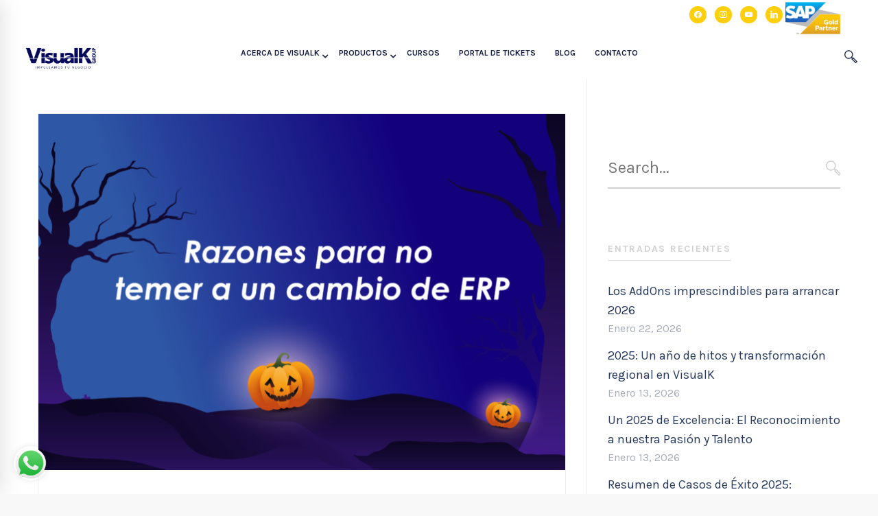

--- FILE ---
content_type: text/html; charset=UTF-8
request_url: https://visualkgroup.com/tag/temer/
body_size: 23686
content:
<!DOCTYPE html>
<html lang="es-CL">
<head>
<meta charset="UTF-8">
<meta name="viewport" content="width=device-width, initial-scale=1">
<link rel="profile" href="http://gmpg.org/xfn/11">
<link rel="stylesheet" href="https://fonts.googleapis.com/css?family=Karla:700,400,400i,700i,400,400i,700i,400,400i,700i,400,400i,700i,400,400i,700i,400,400i,700i,400,400i,700i,400,400i,700i,400,400i,700i,400,400i,700i&amp;subset=cyrillic,cyrillic-ext,devanagari,greek,greek-ext,khmer,latin,latin-ext,vietnamese,hebrew,arabic,bengali,gujarati,tamil,telugu,thai" media="all">
<meta name='robots' content='index, follow, max-image-preview:large, max-snippet:-1, max-video-preview:-1' />
<!-- Google Tag Manager for WordPress by gtm4wp.com -->
<script data-cfasync="false" data-pagespeed-no-defer>
var gtm4wp_datalayer_name = "dataLayer";
var dataLayer = dataLayer || [];
</script>
<!-- End Google Tag Manager for WordPress by gtm4wp.com -->
<!-- This site is optimized with the Yoast SEO plugin v26.7 - https://yoast.com/wordpress/plugins/seo/ -->
<title>temer archivos - VisualK Group</title>
<link rel="canonical" href="https://visualkgroup.com/tag/temer/" />
<meta property="og:locale" content="es_ES" />
<meta property="og:type" content="article" />
<meta property="og:title" content="temer archivos - VisualK Group" />
<meta property="og:url" content="https://visualkgroup.com/tag/temer/" />
<meta property="og:site_name" content="VisualK Group" />
<meta name="twitter:card" content="summary_large_image" />
<script type="application/ld+json" class="yoast-schema-graph">{"@context":"https://schema.org","@graph":[{"@type":"CollectionPage","@id":"https://visualkgroup.com/tag/temer/","url":"https://visualkgroup.com/tag/temer/","name":"temer archivos - VisualK Group","isPartOf":{"@id":"https://visualkgroup.com/#website"},"primaryImageOfPage":{"@id":"https://visualkgroup.com/tag/temer/#primaryimage"},"image":{"@id":"https://visualkgroup.com/tag/temer/#primaryimage"},"thumbnailUrl":"https://visualkgroup.com/wp-content/uploads/2022/10/Blog-1-VK.png","breadcrumb":{"@id":"https://visualkgroup.com/tag/temer/#breadcrumb"},"inLanguage":"es-CL"},{"@type":"ImageObject","inLanguage":"es-CL","@id":"https://visualkgroup.com/tag/temer/#primaryimage","url":"https://visualkgroup.com/wp-content/uploads/2022/10/Blog-1-VK.png","contentUrl":"https://visualkgroup.com/wp-content/uploads/2022/10/Blog-1-VK.png","width":3021,"height":2023},{"@type":"BreadcrumbList","@id":"https://visualkgroup.com/tag/temer/#breadcrumb","itemListElement":[{"@type":"ListItem","position":1,"name":"Portada","item":"https://visualkgroup.com/"},{"@type":"ListItem","position":2,"name":"temer"}]},{"@type":"WebSite","@id":"https://visualkgroup.com/#website","url":"https://visualkgroup.com/","name":"VisualK Group","description":"Partner Gold SAP Business One por más de 20 años","publisher":{"@id":"https://visualkgroup.com/#organization"},"potentialAction":[{"@type":"SearchAction","target":{"@type":"EntryPoint","urlTemplate":"https://visualkgroup.com/?s={search_term_string}"},"query-input":{"@type":"PropertyValueSpecification","valueRequired":true,"valueName":"search_term_string"}}],"inLanguage":"es-CL"},{"@type":"Organization","@id":"https://visualkgroup.com/#organization","name":"Visualk Group","url":"https://visualkgroup.com/","logo":{"@type":"ImageObject","inLanguage":"es-CL","@id":"https://visualkgroup.com/#/schema/logo/image/","url":"https://visualkgroup.com/wp-content/uploads/2019/08/LOGO-VISUALK-azul-con-slogan.png","contentUrl":"https://visualkgroup.com/wp-content/uploads/2019/08/LOGO-VISUALK-azul-con-slogan.png","width":5692,"height":2543,"caption":"Visualk Group"},"image":{"@id":"https://visualkgroup.com/#/schema/logo/image/"},"sameAs":["https://www.facebook.com/Visualk.sap/","https://www.linkedin.com/company/1151661/admin/","https://www.youtube.com/channel/UCI_oLWqFslS6OLPHR6DxCjw"]}]}</script>
<!-- / Yoast SEO plugin. -->
<link rel='dns-prefetch' href='//fonts.googleapis.com' />
<link rel="alternate" type="application/rss+xml" title="VisualK Group &raquo; Feed" href="https://visualkgroup.com/feed/" />
<link rel="alternate" type="application/rss+xml" title="VisualK Group &raquo; Feed de comentarios" href="https://visualkgroup.com/comments/feed/" />
<link rel="alternate" type="application/rss+xml" title="VisualK Group &raquo; temer Feed de etiquetas" href="https://visualkgroup.com/tag/temer/feed/" />
<style id='wp-img-auto-sizes-contain-inline-css' type='text/css'>
img:is([sizes=auto i],[sizes^="auto," i]){contain-intrinsic-size:3000px 1500px}
/*# sourceURL=wp-img-auto-sizes-contain-inline-css */
</style>
<!-- <link rel='stylesheet' id='wp-block-library-css' href='https://visualkgroup.com/wp-includes/css/dist/block-library/style.min.css' type='text/css' media='all' /> -->
<link rel="stylesheet" type="text/css" href="//visualkgroup.com/wp-content/cache/wpfc-minified/23zfzbdi/fx2wz.css" media="all"/>
<style id='classic-theme-styles-inline-css' type='text/css'>
/*! This file is auto-generated */
.wp-block-button__link{color:#fff;background-color:#32373c;border-radius:9999px;box-shadow:none;text-decoration:none;padding:calc(.667em + 2px) calc(1.333em + 2px);font-size:1.125em}.wp-block-file__button{background:#32373c;color:#fff;text-decoration:none}
/*# sourceURL=/wp-includes/css/classic-themes.min.css */
</style>
<!-- <link rel='stylesheet' id='wpzoom-social-icons-block-style-css' href='https://visualkgroup.com/wp-content/plugins/social-icons-widget-by-wpzoom/block/dist/style-wpzoom-social-icons.css' type='text/css' media='all' /> -->
<link rel="stylesheet" type="text/css" href="//visualkgroup.com/wp-content/cache/wpfc-minified/fcz76014/fx2wz.css" media="all"/>
<style id='pdfemb-pdf-embedder-viewer-style-inline-css' type='text/css'>
.wp-block-pdfemb-pdf-embedder-viewer{max-width:none}
/*# sourceURL=https://visualkgroup.com/wp-content/plugins/pdf-embedder/block/build/style-index.css */
</style>
<!-- <link rel='stylesheet' id='wp-components-css' href='https://visualkgroup.com/wp-includes/css/dist/components/style.min.css' type='text/css' media='all' /> -->
<!-- <link rel='stylesheet' id='wp-preferences-css' href='https://visualkgroup.com/wp-includes/css/dist/preferences/style.min.css' type='text/css' media='all' /> -->
<!-- <link rel='stylesheet' id='wp-block-editor-css' href='https://visualkgroup.com/wp-includes/css/dist/block-editor/style.min.css' type='text/css' media='all' /> -->
<!-- <link rel='stylesheet' id='wp-reusable-blocks-css' href='https://visualkgroup.com/wp-includes/css/dist/reusable-blocks/style.min.css' type='text/css' media='all' /> -->
<!-- <link rel='stylesheet' id='wp-patterns-css' href='https://visualkgroup.com/wp-includes/css/dist/patterns/style.min.css' type='text/css' media='all' /> -->
<!-- <link rel='stylesheet' id='wp-editor-css' href='https://visualkgroup.com/wp-includes/css/dist/editor/style.min.css' type='text/css' media='all' /> -->
<!-- <link rel='stylesheet' id='ilist_block-cgb-style-css-css' href='https://visualkgroup.com/wp-content/plugins/infographic-and-list-builder-ilist/gutenberg/ilist-block/dist/blocks.style.build.css' type='text/css' media='all' /> -->
<link rel="stylesheet" type="text/css" href="//visualkgroup.com/wp-content/cache/wpfc-minified/8mllxg09/fx2wz.css" media="all"/>
<style id='global-styles-inline-css' type='text/css'>
:root{--wp--preset--aspect-ratio--square: 1;--wp--preset--aspect-ratio--4-3: 4/3;--wp--preset--aspect-ratio--3-4: 3/4;--wp--preset--aspect-ratio--3-2: 3/2;--wp--preset--aspect-ratio--2-3: 2/3;--wp--preset--aspect-ratio--16-9: 16/9;--wp--preset--aspect-ratio--9-16: 9/16;--wp--preset--color--black: #000000;--wp--preset--color--cyan-bluish-gray: #abb8c3;--wp--preset--color--white: #ffffff;--wp--preset--color--pale-pink: #f78da7;--wp--preset--color--vivid-red: #cf2e2e;--wp--preset--color--luminous-vivid-orange: #ff6900;--wp--preset--color--luminous-vivid-amber: #fcb900;--wp--preset--color--light-green-cyan: #7bdcb5;--wp--preset--color--vivid-green-cyan: #00d084;--wp--preset--color--pale-cyan-blue: #8ed1fc;--wp--preset--color--vivid-cyan-blue: #0693e3;--wp--preset--color--vivid-purple: #9b51e0;--wp--preset--gradient--vivid-cyan-blue-to-vivid-purple: linear-gradient(135deg,rgb(6,147,227) 0%,rgb(155,81,224) 100%);--wp--preset--gradient--light-green-cyan-to-vivid-green-cyan: linear-gradient(135deg,rgb(122,220,180) 0%,rgb(0,208,130) 100%);--wp--preset--gradient--luminous-vivid-amber-to-luminous-vivid-orange: linear-gradient(135deg,rgb(252,185,0) 0%,rgb(255,105,0) 100%);--wp--preset--gradient--luminous-vivid-orange-to-vivid-red: linear-gradient(135deg,rgb(255,105,0) 0%,rgb(207,46,46) 100%);--wp--preset--gradient--very-light-gray-to-cyan-bluish-gray: linear-gradient(135deg,rgb(238,238,238) 0%,rgb(169,184,195) 100%);--wp--preset--gradient--cool-to-warm-spectrum: linear-gradient(135deg,rgb(74,234,220) 0%,rgb(151,120,209) 20%,rgb(207,42,186) 40%,rgb(238,44,130) 60%,rgb(251,105,98) 80%,rgb(254,248,76) 100%);--wp--preset--gradient--blush-light-purple: linear-gradient(135deg,rgb(255,206,236) 0%,rgb(152,150,240) 100%);--wp--preset--gradient--blush-bordeaux: linear-gradient(135deg,rgb(254,205,165) 0%,rgb(254,45,45) 50%,rgb(107,0,62) 100%);--wp--preset--gradient--luminous-dusk: linear-gradient(135deg,rgb(255,203,112) 0%,rgb(199,81,192) 50%,rgb(65,88,208) 100%);--wp--preset--gradient--pale-ocean: linear-gradient(135deg,rgb(255,245,203) 0%,rgb(182,227,212) 50%,rgb(51,167,181) 100%);--wp--preset--gradient--electric-grass: linear-gradient(135deg,rgb(202,248,128) 0%,rgb(113,206,126) 100%);--wp--preset--gradient--midnight: linear-gradient(135deg,rgb(2,3,129) 0%,rgb(40,116,252) 100%);--wp--preset--font-size--small: 13px;--wp--preset--font-size--medium: 20px;--wp--preset--font-size--large: 36px;--wp--preset--font-size--x-large: 42px;--wp--preset--spacing--20: 0.44rem;--wp--preset--spacing--30: 0.67rem;--wp--preset--spacing--40: 1rem;--wp--preset--spacing--50: 1.5rem;--wp--preset--spacing--60: 2.25rem;--wp--preset--spacing--70: 3.38rem;--wp--preset--spacing--80: 5.06rem;--wp--preset--shadow--natural: 6px 6px 9px rgba(0, 0, 0, 0.2);--wp--preset--shadow--deep: 12px 12px 50px rgba(0, 0, 0, 0.4);--wp--preset--shadow--sharp: 6px 6px 0px rgba(0, 0, 0, 0.2);--wp--preset--shadow--outlined: 6px 6px 0px -3px rgb(255, 255, 255), 6px 6px rgb(0, 0, 0);--wp--preset--shadow--crisp: 6px 6px 0px rgb(0, 0, 0);}:where(.is-layout-flex){gap: 0.5em;}:where(.is-layout-grid){gap: 0.5em;}body .is-layout-flex{display: flex;}.is-layout-flex{flex-wrap: wrap;align-items: center;}.is-layout-flex > :is(*, div){margin: 0;}body .is-layout-grid{display: grid;}.is-layout-grid > :is(*, div){margin: 0;}:where(.wp-block-columns.is-layout-flex){gap: 2em;}:where(.wp-block-columns.is-layout-grid){gap: 2em;}:where(.wp-block-post-template.is-layout-flex){gap: 1.25em;}:where(.wp-block-post-template.is-layout-grid){gap: 1.25em;}.has-black-color{color: var(--wp--preset--color--black) !important;}.has-cyan-bluish-gray-color{color: var(--wp--preset--color--cyan-bluish-gray) !important;}.has-white-color{color: var(--wp--preset--color--white) !important;}.has-pale-pink-color{color: var(--wp--preset--color--pale-pink) !important;}.has-vivid-red-color{color: var(--wp--preset--color--vivid-red) !important;}.has-luminous-vivid-orange-color{color: var(--wp--preset--color--luminous-vivid-orange) !important;}.has-luminous-vivid-amber-color{color: var(--wp--preset--color--luminous-vivid-amber) !important;}.has-light-green-cyan-color{color: var(--wp--preset--color--light-green-cyan) !important;}.has-vivid-green-cyan-color{color: var(--wp--preset--color--vivid-green-cyan) !important;}.has-pale-cyan-blue-color{color: var(--wp--preset--color--pale-cyan-blue) !important;}.has-vivid-cyan-blue-color{color: var(--wp--preset--color--vivid-cyan-blue) !important;}.has-vivid-purple-color{color: var(--wp--preset--color--vivid-purple) !important;}.has-black-background-color{background-color: var(--wp--preset--color--black) !important;}.has-cyan-bluish-gray-background-color{background-color: var(--wp--preset--color--cyan-bluish-gray) !important;}.has-white-background-color{background-color: var(--wp--preset--color--white) !important;}.has-pale-pink-background-color{background-color: var(--wp--preset--color--pale-pink) !important;}.has-vivid-red-background-color{background-color: var(--wp--preset--color--vivid-red) !important;}.has-luminous-vivid-orange-background-color{background-color: var(--wp--preset--color--luminous-vivid-orange) !important;}.has-luminous-vivid-amber-background-color{background-color: var(--wp--preset--color--luminous-vivid-amber) !important;}.has-light-green-cyan-background-color{background-color: var(--wp--preset--color--light-green-cyan) !important;}.has-vivid-green-cyan-background-color{background-color: var(--wp--preset--color--vivid-green-cyan) !important;}.has-pale-cyan-blue-background-color{background-color: var(--wp--preset--color--pale-cyan-blue) !important;}.has-vivid-cyan-blue-background-color{background-color: var(--wp--preset--color--vivid-cyan-blue) !important;}.has-vivid-purple-background-color{background-color: var(--wp--preset--color--vivid-purple) !important;}.has-black-border-color{border-color: var(--wp--preset--color--black) !important;}.has-cyan-bluish-gray-border-color{border-color: var(--wp--preset--color--cyan-bluish-gray) !important;}.has-white-border-color{border-color: var(--wp--preset--color--white) !important;}.has-pale-pink-border-color{border-color: var(--wp--preset--color--pale-pink) !important;}.has-vivid-red-border-color{border-color: var(--wp--preset--color--vivid-red) !important;}.has-luminous-vivid-orange-border-color{border-color: var(--wp--preset--color--luminous-vivid-orange) !important;}.has-luminous-vivid-amber-border-color{border-color: var(--wp--preset--color--luminous-vivid-amber) !important;}.has-light-green-cyan-border-color{border-color: var(--wp--preset--color--light-green-cyan) !important;}.has-vivid-green-cyan-border-color{border-color: var(--wp--preset--color--vivid-green-cyan) !important;}.has-pale-cyan-blue-border-color{border-color: var(--wp--preset--color--pale-cyan-blue) !important;}.has-vivid-cyan-blue-border-color{border-color: var(--wp--preset--color--vivid-cyan-blue) !important;}.has-vivid-purple-border-color{border-color: var(--wp--preset--color--vivid-purple) !important;}.has-vivid-cyan-blue-to-vivid-purple-gradient-background{background: var(--wp--preset--gradient--vivid-cyan-blue-to-vivid-purple) !important;}.has-light-green-cyan-to-vivid-green-cyan-gradient-background{background: var(--wp--preset--gradient--light-green-cyan-to-vivid-green-cyan) !important;}.has-luminous-vivid-amber-to-luminous-vivid-orange-gradient-background{background: var(--wp--preset--gradient--luminous-vivid-amber-to-luminous-vivid-orange) !important;}.has-luminous-vivid-orange-to-vivid-red-gradient-background{background: var(--wp--preset--gradient--luminous-vivid-orange-to-vivid-red) !important;}.has-very-light-gray-to-cyan-bluish-gray-gradient-background{background: var(--wp--preset--gradient--very-light-gray-to-cyan-bluish-gray) !important;}.has-cool-to-warm-spectrum-gradient-background{background: var(--wp--preset--gradient--cool-to-warm-spectrum) !important;}.has-blush-light-purple-gradient-background{background: var(--wp--preset--gradient--blush-light-purple) !important;}.has-blush-bordeaux-gradient-background{background: var(--wp--preset--gradient--blush-bordeaux) !important;}.has-luminous-dusk-gradient-background{background: var(--wp--preset--gradient--luminous-dusk) !important;}.has-pale-ocean-gradient-background{background: var(--wp--preset--gradient--pale-ocean) !important;}.has-electric-grass-gradient-background{background: var(--wp--preset--gradient--electric-grass) !important;}.has-midnight-gradient-background{background: var(--wp--preset--gradient--midnight) !important;}.has-small-font-size{font-size: var(--wp--preset--font-size--small) !important;}.has-medium-font-size{font-size: var(--wp--preset--font-size--medium) !important;}.has-large-font-size{font-size: var(--wp--preset--font-size--large) !important;}.has-x-large-font-size{font-size: var(--wp--preset--font-size--x-large) !important;}
:where(.wp-block-post-template.is-layout-flex){gap: 1.25em;}:where(.wp-block-post-template.is-layout-grid){gap: 1.25em;}
:where(.wp-block-term-template.is-layout-flex){gap: 1.25em;}:where(.wp-block-term-template.is-layout-grid){gap: 1.25em;}
:where(.wp-block-columns.is-layout-flex){gap: 2em;}:where(.wp-block-columns.is-layout-grid){gap: 2em;}
:root :where(.wp-block-pullquote){font-size: 1.5em;line-height: 1.6;}
/*# sourceURL=global-styles-inline-css */
</style>
<!-- <link rel='stylesheet' id='essential-grid-plugin-settings-css' href='https://visualkgroup.com/wp-content/plugins/essential-grid/public/assets/css/settings.css' type='text/css' media='all' /> -->
<link rel="stylesheet" type="text/css" href="//visualkgroup.com/wp-content/cache/wpfc-minified/mlhdkz3w/fx2wz.css" media="all"/>
<link rel='stylesheet' id='tp-open-sans-css' href='https://fonts.googleapis.com/css?family=Open+Sans%3A300%2C400%2C600%2C700%2C800' type='text/css' media='all' />
<link rel='stylesheet' id='tp-raleway-css' href='https://fonts.googleapis.com/css?family=Raleway%3A100%2C200%2C300%2C400%2C500%2C600%2C700%2C800%2C900' type='text/css' media='all' />
<link rel='stylesheet' id='tp-droid-serif-css' href='https://fonts.googleapis.com/css?family=Droid+Serif%3A400%2C700' type='text/css' media='all' />
<!-- <link rel='stylesheet' id='tp-fontello-css' href='https://visualkgroup.com/wp-content/plugins/essential-grid/public/assets/font/fontello/css/fontello.css' type='text/css' media='all' /> -->
<!-- <link rel='stylesheet' id='hover-effects-css' href='https://visualkgroup.com/wp-content/plugins/hover-effects/asset/css/hover.css' type='text/css' media='all' /> -->
<!-- <link rel='stylesheet' id='ilist-embed-form-css-css' href='https://visualkgroup.com/wp-content/plugins/infographic-and-list-builder-ilist//embed/css/embed-form.css' type='text/css' media='all' /> -->
<!-- <link rel='stylesheet' id='rs-plugin-settings-css' href='https://visualkgroup.com/wp-content/plugins/revslider/public/assets/css/settings.css' type='text/css' media='all' /> -->
<link rel="stylesheet" type="text/css" href="//visualkgroup.com/wp-content/cache/wpfc-minified/l0tee8vd/fx2wz.css" media="all"/>
<style id='rs-plugin-settings-inline-css' type='text/css'>
#rs-demo-id {}
/*# sourceURL=rs-plugin-settings-inline-css */
</style>
<!-- <link rel='stylesheet' id='wpos-slick-style-css' href='https://visualkgroup.com/wp-content/plugins/wp-logo-showcase-responsive-slider-slider/assets/css/slick.css' type='text/css' media='all' /> -->
<!-- <link rel='stylesheet' id='wpls-public-style-css' href='https://visualkgroup.com/wp-content/plugins/wp-logo-showcase-responsive-slider-slider/assets/css/wpls-public.css' type='text/css' media='all' /> -->
<!-- <link rel='stylesheet' id='contact-form-7-css' href='https://visualkgroup.com/wp-content/plugins/contact-form-7/includes/css/styles.css' type='text/css' media='all' /> -->
<link rel="stylesheet" type="text/css" href="//visualkgroup.com/wp-content/cache/wpfc-minified/99oakzfe/fx2wz.css" media="all"/>
<style id='contact-form-7-inline-css' type='text/css'>
.wpcf7 .wpcf7-recaptcha iframe {margin-bottom: 0;}.wpcf7 .wpcf7-recaptcha[data-align="center"] > div {margin: 0 auto;}.wpcf7 .wpcf7-recaptcha[data-align="right"] > div {margin: 0 0 0 auto;}
/*# sourceURL=contact-form-7-inline-css */
</style>
<!-- <link rel='stylesheet' id='wpcf7-redirect-script-frontend-css' href='https://visualkgroup.com/wp-content/plugins/wpcf7-redirect/build/assets/frontend-script.css' type='text/css' media='all' /> -->
<!-- <link rel='stylesheet' id='insight-style-css' href='https://visualkgroup.com/wp-content/themes/tm-arden/style.css' type='text/css' media='all' /> -->
<link rel="stylesheet" type="text/css" href="//visualkgroup.com/wp-content/cache/wpfc-minified/qkcgdmh8/fx2wz.css" media="all"/>
<style id='insight-style-inline-css' type='text/css'>
body{background-color:#fff;}
/* Custom CF7 Loader */
div.wpcf7 .ajax-loader {
background-image: url('/wp-content/uploads/2019/01/loading.gif') !important;
width: 40px !important;
height: 40px !important;
margin-left: 10px;
background-size: cover;
}
#olark-wrapper .olark-launch-button{
top:80% !important
}
.curva-nuevohome {
background-color: #d3d3d3;
border-bottom-left-radius: 40% 0;
border-bottom-right-radius: 85% 70%;
background-clip: content-box;
}
.curva-nuevohome-2 {
background-color: #4A90CA;
border-top-left-radius: 85% 40%;
border-top-right-radius: 85% 40%;
background-clip: content-box;
}
/* Estilo inicial de la imagen */
.mi-imagen-hover img {
transition: transform 0.3s ease-in-out;
}
/* Efecto de zoom al hacer hover */
.mi-imagen-hover:hover img {
transform: scale(1.2);
}
.primary-font,.tm-button,button,input,select,textarea{font-family:Karla}.primary-font-important{font-family:Karla !important}::-moz-selection{color:#fff;background-color:#273a5d}::selection{color:#fff;background-color:#273a5d}body{font-size:18px}h1,.h1{font-size:39.2px}h2,.h2{font-size:25.2px}h3,.h3{font-size:22.4px}h4,.h4{font-size:16.8px}h5,.h5{font-size:14px}h6,.h6{font-size:9.8px}@media(min-width:544px) and(max-width:1199px){body{font-size:calc(18px +(18 - 18) *((100vw - 554px) / 646))}h1,.h1{font-size:calc(39.2px +(56 - 39.2) *((100vw - 554px) / 646))}h2,.h2{font-size:calc(25.2px +(36 - 25.2) *((100vw - 554px) / 646))}h3,.h3{font-size:calc(22.4px +(32 - 22.4) *((100vw - 554px) / 646))}h4,.h4{font-size:calc(16.8px +(24 - 16.8) *((100vw - 554px) / 646))}h5,.h5{font-size:calc(14px +(20 - 14) *((100vw - 554px) / 646))}h6,.h6{font-size:calc(9.8px +(14 - 9.8) *((100vw - 554px) / 646))}}.tm-sticky-kit.is_stuck{padding-top:100px}.boxed{max-width:1200px}@media(min-width:1200px){.container{max-width:1200px}}.primary-color,.topbar a,a.liked,blockquote,.comment-list .fn a,.widget_recent_entries a,.widget_recent_comments a,.widget_archive a,.widget_categories a,.widget_meta a,.widget_product_categories a,.widget_rss a,.widget_pages a,.widget_nav_menu a,.insight-core-bmw a,.tm-drop-cap.style-1 .drop-cap,.tm-button,.tm-button.style-1.tm-button-default:hover,.tm-button.style-1.tm-button-primary:hover,.tm-button.style-2.tm-button-white:hover,.tm-button.style-3.tm-button-default,.wpcf7-text.wpcf7-text,.wpcf7-textarea,.tm-list--icon .tm-list__marker,.tm-list--h-flow .tm-list__title,.tm-info-boxes.style-metro .grid-item.skin-secondary .box-title,.tm-info-boxes.style-metro .grid-item.skin-secondary .box-text,.tm-social-networks__link,.tm-counter.style-1 .number-wrap,.tm-countdown.skin-dark .number,.tm-countdown.skin-dark .separator,.tm-swiper.nav-style-1 .swiper-nav-button,.tm-grid-wrapper .btn-filter,.tm-mailchimp-form.skin-primary input[type=text],.tm-mailchimp-form.skin-primary input[type=email],.page-template-one-page-scroll[data-row-skin='dark'] #fp-nav ul li .fp-tooltip,.page-links>span,.page-links>a,.page-links>a:hover,.page-links>a:focus,.page-pagination li a,.page-pagination li span,.comment-nav-links li a,.comment-nav-links li span,.comment-list .fn,.gmap-marker-content,.vc_tta-color-primary.vc_tta-style-outline .vc_tta-panel .vc_tta-panel-title>a,.wpb-js-composer .vc_tta-style-arden-01 .vc_tta-tab,.wpb-js-composer .vc_tta-style-arden-03 .vc_tta-tab,.portfolio-details-list label{color:#273a5d}.primary-color-important,.primary-color-hover-important:hover,.rev-button-fill-primary:hover,.rev-button-outline-primary,.page-template-one-page-scroll[data-row-skin='dark'] .popup-search-wrap i,.page-template-one-page-scroll[data-row-skin='dark'] .mini-cart .mini-cart-icon{color:#273a5d!important}.primary-background-color,.lg-backdrop,.page-loading,.page-popup-search,.page-close-mobile-menu i,.page-close-mobile-menu i:before,.page-close-mobile-menu i:after,.tm-grid-wrapper .filter-counter,.tm-blog.style-1 .post-quote,.tm-blog.style-2 .post-overlay,.tm-blog.style-3 .post-quote,.tm-blog.style-3 .post-overlay,.tm-blog.style-4 .post-overlay,.single-post .post-feature .post-quote,.tm-button.style-1.tm-button-default,.tm-button.style-1.tm-button-primary,.tm-button.style-2.tm-button-default:hover,.tm-button.style-2.tm-button-primary:hover,.scrollup,.tm-team-member.style-1 .overlay,.tm-swiper.nav-style-2 .swiper-nav-button:hover,.tm-swiper.nav-style-3 .swiper-nav-button:hover,.tm-blockquote.skin-dark,.tm-drop-cap.style-2 .drop-cap,.tm-portfolio [data-overlay-animation='hover-dir'] .post-overlay,.tm-portfolio [data-overlay-animation='faded'] .post-overlay,.single-portfolio .swiper-nav-button:hover,.single-portfolio .related-portfolio-wrap .post-overlay,.tm-gallery .overlay,.scrollup,.page-preloader .object,.portfolio-details-gallery .gallery-item .overlay,.vc_tta-color-primary.vc_tta-style-classic .vc_tta-tab>a,.vc_tta-color-primary.vc_tta-style-classic .vc_tta-panel .vc_tta-panel-heading,.vc_tta-tabs.vc_tta-color-primary.vc_tta-style-modern .vc_tta-tab>a,.vc_tta-color-primary.vc_tta-style-modern .vc_tta-panel .vc_tta-panel-heading,.vc_tta-color-primary.vc_tta-style-flat .vc_tta-panel .vc_tta-panel-body,.vc_tta-color-primary.vc_tta-style-flat .vc_tta-panel .vc_tta-panel-heading,.vc_tta-color-primary.vc_tta-style-flat .vc_tta-tab>a,.vc_tta-color-primary.vc_tta-style-outline .vc_tta-panel:not(.vc_active) .vc_tta-panel-heading:focus,.vc_tta-color-primary.vc_tta-style-outline .vc_tta-panel:not(.vc_active) .vc_tta-panel-heading:hover,.vc_tta-color-primary.vc_tta-style-outline .vc_tta-tab:not(.vc_active)>a:focus,.vc_tta-color-primary.vc_tta-style-outline .vc_tta-tab:not(.vc_active)>a:hover,.wpb-js-composer .vc_tta-style-arden-01 .vc_tta-tab.vc_active>a,.wpb-js-composer .vc_tta-style-arden-03 .vc_tta-tab.vc_active>a{background-color:#273a5d}.primary-background-color-important,.primary-background-color-hover-important:hover,.rev-button-fill-primary,.rev-button-outline-primary:hover,.mejs-controls .mejs-time-rail .mejs-time-current,.page-template-one-page-scroll[data-row-skin='dark'] .page-open-mobile-menu i,.page-template-one-page-scroll[data-row-skin='dark'] .page-open-mobile-menu i:before,.page-template-one-page-scroll[data-row-skin='dark'] .page-open-mobile-menu i:after,.page-template-one-page-scroll[data-row-skin='dark'] .page-open-main-menu i,.page-template-one-page-scroll[data-row-skin='dark'] .page-open-main-menu i:before,.page-template-one-page-scroll[data-row-skin='dark'] .page-open-main-menu i:after{background-color:#273a5d!important}.primary-border-color,.tm-button.style-1.tm-button-default,.tm-button.style-1.tm-button-primary,.tm-button.style-2.tm-button-default:hover,.tm-button.style-2.tm-button-primary,.tagcloud a:hover,.vc_tta-color-primary.vc_tta-style-classic .vc_tta-panel .vc_tta-panel-heading,.vc_tta-color-primary.vc_tta-style-outline .vc_tta-panel .vc_tta-panel-heading,.vc_tta-color-primary.vc_tta-style-outline .vc_tta-controls-icon::after,.vc_tta-color-primary.vc_tta-style-outline .vc_tta-controls-icon::before,.vc_tta-color-primary.vc_tta-style-outline .vc_tta-panel .vc_tta-panel-body,.vc_tta-color-primary.vc_tta-style-outline .vc_tta-panel .vc_tta-panel-body::after,.vc_tta-color-primary.vc_tta-style-outline .vc_tta-panel .vc_tta-panel-body::before,.vc_tta-tabs.vc_tta-color-primary.vc_tta-style-outline .vc_tta-tab>a,.tm-mailchimp-form.skin-primary input[type=text],.tm-mailchimp-form.skin-primary input[type=email]{border-color:#273a5d}.primary-border-color-important,.primary-border-color-hover-important:hover,.rev-button-fill-primary,.rev-button-outline-primary{border-color:#273a5d!important}.tm-grid-wrapper .filter-counter:before,.wpb-js-composer .vc_tta-style-arden-01 .vc_tta-tab.vc_active:after{border-top-color:#273a5d}input[type='text']:focus,input[type='email']:focus,input[type='url']:focus,input[type='password']:focus,input[type='search']:focus,input[type='number']:focus,input[type='tel']:focus,input[type='range']:focus,input[type='date']:focus,input[type='month']:focus,input[type='week']:focus,input[type='time']:focus,input[type='datetime']:focus,input[type='datetime-local']:focus,input[type='color']:focus,textarea:focus{border-bottom-color:#273a5d}.wpb-js-composer .vc_tta-style-arden-03 .vc_tta-tab.vc_active:after{border-left-color:#273a5d}.secondary-color,.tm-button.style-1.tm-button-default,.tm-button.style-1.tm-button-secondary:hover,.tm-button.style-2.tm-button-default:hover,.tm-button.style-2.tm-button-secondary,.tm-button.style-3.tm-button-secondary,.tm-contact-form-7.skin-secondary .wpcf7-text.wpcf7-text,.tm-contact-form-7.skin-secondary .wpcf7-textarea,.tm-contact-form-7.skin-secondary .wpcf7-select,.tm-list--h-flow .tm-list__marker,.tm-list--vertical-numbered .tm-list__marker,.tm-pricing.tm-pricing-box.style-2 .price-wrap,.tm-pricing .tm-pricing-list>li>i,.tm-twitter .tweet:before,.tm-swiper.nav-style-1 .swiper-nav-button:hover,.tm-countdown.skin-light .number,.tm-popup-video .video-play i:hover,.tm-popup-video.style-button .video-play i,.tm-box-icon.style-1 .icon,.tm-accordion .accordion-section.active .accordion-title,.tm-accordion .accordion-section:hover .accordion-title,.highlight-text mark,.typed-text mark,.tm-info-boxes.style-metro .grid-item.skin-primary .box-title,.single-post .page-main-content .post-categories,.single-post .page-main-content .post-tags span,.single-post .related-posts .related-post-title a:hover,.tm-blog.style-1 .post-title a:hover,.tm-blog.style-1 .post-categories,.tm-blog.style-2 .post-title a:hover,.tm-blog.style-2 .post-categories,.tm-blog.style-3 .post-title a:hover,.tm-blog.style-3 .post-categories,.tm-blog.style-4 .post-title a:hover,.tm-blog.style-4 .post-categories,.tm-blog.style-5 .post-categories,.tm-blog.style-5 .post-title a:hover,.tm-portfolio [data-overlay-animation='hover-dir'] .post-overlay-title a,.tm-portfolio [data-overlay-animation='hover-dir'] .post-overlay-categories a:hover,.tm-portfolio [data-overlay-animation='faded'] .post-overlay-title a,.tm-portfolio [data-overlay-animation='faded'] .post-overlay-categories a:hover,.tm-portfolio .post-title:hover,.tm-portfolio .post-categories a:hover,.tm-mailchimp-form.skin-secondary input[type=text],.tm-mailchimp-form.skin-secondary input[type=email],.tm-menu .menu-price,.page-content .tm-custom-menu.style-1 .menu a:hover,.page-template-blog-fullscreen-slider .post-categories,.page-template-blog-fullscreen-slider .post-title a:hover,.page-template-portfolio-fullscreen-slider .portfolio-categories,.page-template-portfolio-fullscreen-slider .portfolio-title a:hover,.page-template-portfolio-fullscreen-split-slider .portfolio-categories,.page-template-portfolio-fullscreen-split-slider .portfolio-title a:hover,.page-template-portfolio-fullscreen-split-slider .tm-social-network a:hover,.page-template-portfolio-fullscreen-carousel-slider .portfolio-categories,.page-template-portfolio-fullscreen-carousel-slider .portfolio-title a:hover,.single-portfolio .related-portfolio-wrap .post-overlay-title a,.single-portfolio .related-portfolio-wrap .post-overlay-categories a:hover,.page-content .widget-title,.page-content .widgettitle,.gmap-marker-title,.page-popup-search .search-field,.page-popup-search .search-field:focus,.page-popup-search .form-description,.widget_search .search-submit i,.widget_product_search .search-submit i,.cs-countdown .number,.tm-view-demo-icon .item-icon,.menu--primary .menu-item-feature,.page-template-maintenance .maintenance-title{color:#d1d1d1}.page-popup-search .search-field:-webkit-autofill{-webkit-text-fill-color:#d1d1d1}.secondary-color-important,.secondary-color-hover-important:hover{color:#d1d1d1!important}.secondary-background-color,.page-loading .sk-child,.animated-dot .middle-dot,.animated-dot div[class*='signal'],.tm-contact-form-7.skin-secondary .wpcf7-submit:hover,.lg-progress-bar .lg-progress,.tm-grid-wrapper .btn-filter:hover .filter-text:after,.tm-grid-wrapper .btn-filter.current .filter-text:after,.tm-blog.style-1 .post-item .post-link,.tm-blog.style-3 .post-item .post-link,.tm-blog.style-5 .post-item .post-link,.single-post .post-feature .post-link,.tm-info-boxes.style-metro .grid-item.skin-secondary,.tm-button.style-1.tm-button-secondary,.tm-button.style-2.tm-button-secondary:hover,.tm-timeline ul li:after,.tm-pricing.tm-pricing-box.style-1 .price-wrap,.page-template-fullscreen-split-feature .tm-social-network a span:after,.tm-mailchimp-form.skin-secondary button:hover,.tm-mailchimp-form.skin-secondary button:focus,.tm-mailchimp-form.skin-secondary input[type=submit]:hover,.tm-mailchimp-form.skin-secondary input[type=submit]:focus,.tm-mailchimp-form.skin-secondary input[type=reset]:hover,.tm-mailchimp-form.skin-secondary input[type=reset]:focus,.maintenance-progress:before,.go-to-single.page-template-blog-fullscreen-slider .post-overlay,.tm-social-networks.tm-social-networks--title .tm-social-networks__link span:after,.tm-view-demo .overlay,.mCS-arden .mCSB_scrollTools.mCSB_scrollTools_horizontal .mCSB_dragger .mCSB_dragger_bar,.tm-popup-video.button-style-2 .video-play{background-color:#d1d1d1}.secondary-background-color-important,.secondary-background-color-hover-important:hover,.rev-button-outline-secondary:hover{background-color:#d1d1d1!important}.secondary-border-color,.tm-button.style-1.tm-button-default:hover,.tm-button.style-1.tm-button-secondary,.tm-button.style-2.tm-button-default,.tm-button.style-2.tm-button-secondary,.tm-button.style-3 span,.tm-contact-form-7.skin-secondary .wpcf7-submit:hover,.lg-outer .lg-thumb-item.active,.lg-outer .lg-thumb-item:hover,.tm-accordion .accordion-section.active .accordion-title,.tm-accordion .accordion-section:hover .accordion-title,.tm-swiper.pagination-style-1 .swiper-pagination-bullet:hover,.tm-swiper.pagination-style-1 .swiper-pagination-bullet-active,.page-template-portfolio-fullscreen-split-slider #multiscroll-nav .active span,.tm-mailchimp-form.skin-secondary button:hover,.tm-mailchimp-form.skin-secondary button:focus,.tm-mailchimp-form.skin-secondary input[type=submit]:hover,.tm-mailchimp-form.skin-secondary input[type=submit]:focus,.tm-mailchimp-form.skin-secondary input[type=reset]:hover,.tm-mailchimp-form.skin-secondary input[type=reset]:focus,.page-links>span,.page-links>a:hover,.page-links>a:focus,.comment-nav-links li a:hover,.comment-nav-links li .current,.page-pagination li a:hover,.page-pagination li .current{border-color:#d1d1d1}.secondary-border-color-important,.secondary-border-color-hover-important:hover,#fp-nav ul li a.active span,.fp-slidesNav ul li a.active span,.rev-button-outline-secondary{border-color:#d1d1d1!important}.popup-search-opened .page-popup-search .search-field,.desktop-menu .menu--primary .sub-menu,.desktop-menu .menu--primary .children,.mini-cart .widget_shopping_cart_content,input[type='text'],input[type='email'],input[type='url'],input[type='password'],input[type='search'],input[type='number'],input[type='tel'],input[type='range'],input[type='date'],input[type='month'],input[type='week'],input[type='time'],input[type='datetime'],input[type='datetime-local'],input[type='color'],textarea,select,select:focus,.wpb-js-composer .vc_tta-style-arden-02 .vc_tta-tab.vc_active,.header04 .navigation .menu__container>.current-menu-item>a>.menu-item-title,.header04 .navigation .menu__container>li>a:hover>.menu-item-title{border-bottom-color:#d1d1d1}.tm-pricing .tm-pricing-rating{border-right-color:#d1d1d1!important}.tm-blockquote.skin-light path{fill:#d1d1d1}
/*# sourceURL=insight-style-inline-css */
</style>
<!-- <link rel='stylesheet' id='insight-child-style-css' href='https://visualkgroup.com/wp-content/themes/tm-arden-child/style.css' type='text/css' media='all' /> -->
<!-- <link rel='stylesheet' id='font-awesome-css' href='https://visualkgroup.com/wp-content/themes/tm-arden/assets/libs/font-awesome/css/font-awesome.min.css' type='text/css' media='all' /> -->
<!-- <link rel='stylesheet' id='pe-stroke-7-css' href='https://visualkgroup.com/wp-content/themes/tm-arden/assets/libs/pixeden-stroke-7-icon/css/pe-icon-7-stroke.min.css' type='text/css' media='all' /> -->
<!-- <link rel='stylesheet' id='justifiedGallery-css' href='https://visualkgroup.com/wp-content/themes/tm-arden/assets/custom_libs/justifiedGallery/justifiedGallery.min.css' type='text/css' media='all' /> -->
<!-- <link rel='stylesheet' id='wpzoom-social-icons-socicon-css' href='https://visualkgroup.com/wp-content/plugins/social-icons-widget-by-wpzoom/assets/css/wpzoom-socicon.css' type='text/css' media='all' /> -->
<!-- <link rel='stylesheet' id='wpzoom-social-icons-genericons-css' href='https://visualkgroup.com/wp-content/plugins/social-icons-widget-by-wpzoom/assets/css/genericons.css' type='text/css' media='all' /> -->
<!-- <link rel='stylesheet' id='wpzoom-social-icons-academicons-css' href='https://visualkgroup.com/wp-content/plugins/social-icons-widget-by-wpzoom/assets/css/academicons.min.css' type='text/css' media='all' /> -->
<!-- <link rel='stylesheet' id='wpzoom-social-icons-font-awesome-3-css' href='https://visualkgroup.com/wp-content/plugins/social-icons-widget-by-wpzoom/assets/css/font-awesome-3.min.css' type='text/css' media='all' /> -->
<!-- <link rel='stylesheet' id='dashicons-css' href='https://visualkgroup.com/wp-includes/css/dashicons.min.css' type='text/css' media='all' /> -->
<!-- <link rel='stylesheet' id='wpzoom-social-icons-styles-css' href='https://visualkgroup.com/wp-content/plugins/social-icons-widget-by-wpzoom/assets/css/wpzoom-social-icons-styles.css' type='text/css' media='all' /> -->
<!-- <link rel='stylesheet' id='tm-arden-child_no-kirki-css' href='https://visualkgroup.com/wp-content/themes/tm-arden-child/style.css' type='text/css' media='all' /> -->
<link rel="stylesheet" type="text/css" href="//visualkgroup.com/wp-content/cache/wpfc-minified/d46pszi2/fx2wz.css" media="all"/>
<style id='tm-arden-child_no-kirki-inline-css' type='text/css'>
.page-header-inner{background-color:#fff;border-bottom-color:rgba(0,0,0,0);padding-top:0px;padding-bottom:0px;margin-top:0px;margin-bottom:0px;}.page-open-mobile-menu i, .page-open-mobile-menu i:before, .page-open-mobile-menu i:after, .page-open-main-menu i, .page-open-main-menu i:before, .page-open-main-menu i:after{background-color:#182141;}.header-right > div > i, .popup-search-wrap i, .mini-cart .mini-cart-icon{color:#182141;}.headroom--not-top .page-header-inner{height:70px;padding-top:0px;padding-bottom:0px;background:rgba( 255, 255, 255, 1 );}.headroom--not-top.headroom--not-top .menu--primary .menu__container > li > a,.headroom--not-top.headroom--not-top .menu--primary .menu__container > ul > li >a{padding-top:27px;padding-bottom:27px;padding-left:12px;padding-right:12px;}.headroom--not-top .branding__logo .sticky-logo{width:150px;padding-top:18px;padding-right:0px;padding-bottom:18px;padding-left:0px;}.headroom--not-top .menu--primary > ul > li > a{color:#222;}
.headroom--not-top .menu--primary > ul > li:hover > a,
.headroom--not-top .menu--primary > ul > li > a:focus,
.headroom--not-top .menu--primary > ul > li.current-menu-item > a,
.headroom--not-top .menu--primary > ul > li.current-menu-item > a .menu-item-title{color:#182141;}.headroom--not-top .menu--primary .menu__container > li.menu-item-has-children > a:after{color:rgba(17,17,17 ,0.5);}.headroom--not-top .menu--primary .menu__container > li.menu-item-has-children:hover > a:after{color:#182141;}.headroom--not-top .menu--primary .sm-simple > li:hover > a .menu-item-title:after,
.headroom--not-top .menu--primary .sm-simple > li.current-menu-item > a .menu-item-title:after,
.headroom--not-top .menu--primary .sm-simple > li.current-menu-parent > a .menu-item-title:after{background-color:#f2b636;}.headroom--not-top .page-open-mobile-menu i, .headroom--not-top .page-open-mobile-menu i:before, .headroom--not-top .page-open-mobile-menu i:after, .headroom--not-top .page-open-main-menu i, .headroom--not-top .page-open-main-menu i:before, .headroom--not-top .page-open-main-menu i:after{background-color:#182141;}.headroom--not-top .header-right > div > i, .headroom--not-top .popup-search-wrap i, .headroom--not-top .mini-cart .mini-cart-icon{color:#182141;}.desktop-menu .menu--primary .menu__container > li > a{padding-top:20px;padding-bottom:30px;padding-left:12px;padding-right:12px;}.desktop-menu .menu--primary .menu__container > li{margin-top:0px;margin-bottom:0px;margin-left:0px;margin-right:0px;}.menu--primary li > a{font-size:12px;color:#182141;}.menu--primary li:hover > a, .menu--primary > ul > li > a:hover, .menu--primary > ul > li > a:focus, .menu--primary .current-menu-item > a{color:#182141;}.menu--primary .menu__container > li > a{background-color:rgba(119,119,119,0);}.menu--primary .menu__container > li > a:hover, .menu--primary .menu__container > li.current-menu-item > a{background-color:;}.menu--primary .sm-simple > li:hover > a .menu-item-title:after,
.menu--primary .sm-simple > li.current-menu-item > a .menu-item-title:after,
.menu--primary .sm-simple > li.current-menu-parent > a .menu-item-title:after{background-color:#f2b636;}.menu--primary .sub-menu li > a, .menu--primary .children li > a, .menu--primary .tm-list .item-title{font-size:17px;}.menu--primary .children,.menu--primary .sub-menu{background-color:#fff;}.menu--primary .children li > a,.menu--primary .sub-menu li > a,.menu--primary .tm-list .item-wrapper{color:#878c9b;}.menu--primary .children li:hover > a,.menu--primary .children li:hover > a:after,.menu--primary .sub-menu li.current-menu-ancestor > a,.menu--primary .sub-menu li.current-menu-item > a,.menu--primary .sub-menu li:hover > a,.menu--primary .sub-menu li:hover > a:after,.menu--primary .tm-list li:hover .item-wrapper{color:#f2b636;}.menu--primary .children li:hover > a,.menu--primary .sub-menu li.current-menu-ancestor > a,.menu--primary .sub-menu li.current-menu-item > a,.menu--primary .sub-menu li:hover > a,.menu--primary .tm-list li:hover > a{background-color:rgba( 255, 255, 255, 0 );}.menu--primary .children li + li > a,.menu--primary .mega-menu .menu li + li > a,.menu--primary .sub-menu li + li > a,.menu--primary .tm-list li + li .item-wrapper{border-color:rgba( 255, 255, 255, 0 );}.page-off-canvas-main-menu{background-color:#182141;}.page-off-canvas-main-menu .menu__container > li > a,.page-off-canvas-main-menu .menu__container > ul > li >a{padding-top:0;padding-bottom:0;padding-left:0;padding-right:0;}.page-off-canvas-main-menu .menu__container a{font-size:32px;color:#fff;}.page-off-canvas-main-menu .menu__container a:hover, .page-off-canvas-main-menu .menu__container a:focus{color:#f2b636;}.page-off-canvas-main-menu .menu__container .sub-menu a{font-size:20px;}.page-off-canvas-main-menu .menu__container .sub-menu a, .page-off-canvas-main-menu .widgettitle{color:#fff;}.page-off-canvas-main-menu .menu__container .sub-menu a:hover{color:#f2b636;}.page-mobile-main-menu{background-color:#182141;}.page-mobile-main-menu .menu__container{text-align:left;}.page-mobile-main-menu .menu__container > li > a{padding-top:10px;padding-bottom:10px;padding-left:0;padding-right:0;font-size:20px;color:#fff;}.page-mobile-main-menu .menu__container > li > a:hover,
.page-mobile-main-menu .current-menu-item > a .menu-item-title{color:#f2b636;}.page-mobile-main-menu .menu__container > li + li > a, .page-mobile-main-menu .menu__container > li.opened > a{border-color:rgba(255,255,255,.1);}.page-mobile-main-menu .sub-menu a{padding-top:8px;padding-bottom:8px;padding-left:0;padding-right:0;}
.page-mobile-main-menu .sub-menu li > a,
.page-mobile-main-menu .tm-list__item
{font-size:17px;}.page-mobile-main-menu .sub-menu li > a, .page-mobile-main-menu .tm-list__item{color:#878c9b;}.page-mobile-main-menu .sub-menu li > a:hover, .page-mobile-main-menu .tm-list__item:hover{color:#f2b636;}.page-mobile-main-menu .widgettitle{font-size:14px;color:#fff;}.page-title-bar-inner{background-color:#182141;padding-top:263px;padding-bottom:263px;margin-top:0px;margin-bottom:0px;}.page-title-bar-overlay{background-color:rgba(24, 33, 65, 0.9);}.page-title-bar-heading .heading{color:#fff;font-size:56px;}.page-footer-inner{background-color:#0e1220;padding-top:160px;padding-bottom:30px;}.page-footer-overlay{background-color:rgba( 0, 0, 0, 0 );}.page-footer{color:#878c9b;}.page-footer a, .page-footer .widget_recent_entries li a, .page-footer .widget_recent_comments li a, .page-footer .widget_archive li a, .page-footer .widget_categories li a, .page-footer .widget_meta li a, .page-footer .widget_product_categories li a, .page-footer .widget_rss li a, .page-footer .widget_pages li a, .page-footer .widget_nav_menu li a, .page-footer .insight-core-bmw li a{color:#878c9b;}.page-footer a:hover, .page-footer .widget_recent_entries li a:hover, .page-footer .widget_recent_comments li a:hover, .page-footer .widget_archive li a:hover, .page-footer .widget_categories li a:hover, .page-footer .widget_meta li a:hover, .page-footer .widget_product_categories li a:hover, .page-footer .widget_rss li a:hover, .page-footer .widget_pages li a:hover, .page-footer .widget_nav_menu li a:hover, .page-footer .insight-core-bmw li a:hover{color:#f2b636;}.page-footer .widget-title{color:#f2b636;border-color:rgba(255,255,255, 0);}.footer{margin-top:0px;margin-bottom:0px;}.page-footer, .page-footer a{font-size:16px;}.site{background-color:#fff;}.page-content{background-color:inherit;}.page-breadcrumb-inner{padding-top:23px;padding-bottom:20px;background-color:rgba(0, 0, 0, 0);}.page-breadcrumb-inner li, .page-breadcrumb-inner li a{font-size:16px;}.page-breadcrumb-inner li{color:#fff;}.page-breadcrumb-inner li a{color:#fff;}.page-breadcrumb-inner li a:hover{color:#f2b636;}.page-copyright-inner{padding-top:47px;padding-bottom:47px;margin-top:0px;margin-bottom:0px;background-color:#0e1220;border-top-color:rgba(0,0,0,0);}.page-copyright, .page-copyright a{font-size:14px;}.page-copyright{color:#878c9b;}.page-copyright a{color:#878c9b;}.page-copyright a:hover,
.page-copyright .widget_recent_entries li a:hover,
.page-copyright .widget_recent_comments li a:hover,
.page-copyright .widget_archive li a:hover,
.page-copyright .widget_categories li a:hover,
.page-copyright .widget_meta li a:hover,
.page-copyright .widget_product_categories li a:hover,
.page-copyright .widget_rss li a:hover,
.page-copyright .widget_pages li a:hover,
.page-copyright .widget_nav_menu li a:hover,
.page-copyright .insight-core-bmw li a:hover{color:#f2b636;}.branding__logo img,
.page-mobile-menu-logo img,
.maintenance-header img
{width:120px;}.branding__logo img{padding-top:20px;padding-right:0px;padding-bottom:20px;padding-left:0px;}.page-top-bar{padding-top:3px;padding-bottom:0px;margin-top:0px;margin-bottom:0px;background-color:rgba(24,33,65,0);color:#878c9b;}.page-top-bar, .page-top-bar a{font-size:16px;}.page-top-bar a{color:#878c9b;}.page-top-bar a:hover, .page-top-bar a:focus{color:#f2b636;}.top-bar-info .info-icon{color:#f2b636;}a{color:#bbbbbb;}a:hover, a:focus, .comment-list .comment-meta a:hover, .comment-list .comment-meta a:focus,
.woocommerce-MyAccount-navigation .is-active a{color:#f2b636;}body, .body-color, .sl-count{color:#888585;}button, input[type="button"], input[type="reset"], input[type="submit"]{background-color:transparent;border-color:#f2b636;color:#182141;}
button:hover,
input[type="button"]:hover,
input[type="reset"]:hover,
input[type="submit"]:hover{background-color:#182141;border-color:#182141;color:#f2b636;}.maintenance-number{left:85%;}.maintenance-progress-bar{width:85%;}@media (max-width: 991px){.page-header-inner{padding-top:0px;padding-bottom:0px;margin-top:0px;margin-bottom:0px;}.page-title-bar-inner{padding-top:150px;padding-bottom:150px;margin-top:0px;margin-bottom:0px;}.page-title-bar-heading .heading{font-size:48px;}.page-footer-inner{padding-top:120px;padding-bottom:30px;}.footer{margin-top:0px;margin-bottom:0px;}.page-footer, .page-footer a{font-size:16px;}}@media (max-width: 767px){.page-header-inner{padding-top:0px;padding-bottom:0px;margin-top:0px;margin-bottom:0px;}.page-title-bar-inner{padding-top:100px;padding-bottom:100px;margin-top:0px;margin-bottom:0px;}.page-title-bar-heading .heading{font-size:42px;}.page-footer-inner{padding-top:90px;padding-bottom:0px;}.footer{margin-top:0px;margin-bottom:0px;}.page-footer, .page-footer a{font-size:16px;}}@media (max-width: 554px){.page-header-inner{padding-top:0px;padding-bottom:0px;margin-top:0px;margin-bottom:0px;}.page-title-bar-inner{padding-top:100px;padding-bottom:100px;margin-top:0px;margin-bottom:0px;}.page-title-bar-heading .heading{font-size:32px;}.page-footer-inner{padding-top:90px;padding-bottom:0px;}.footer{margin-top:0px;margin-bottom:0px;}.page-footer, .page-footer a{font-size:16px;}}@media (min-width: 1200px){.page-footer .widget-title{margin-bottom:18px;}.page-breadcrumb-inner{margin-top:0px;margin-bottom:50px;}body, .body-font-size{font-size:18px;}h1,.h1{font-size:56px;}h2,.h2{font-size:36px;}h3,.h3{font-size:32px;}h4,.h4{font-size:24px;}h5,.h5{font-size:20px;}h6,.h6{font-size:14px;}}
/*# sourceURL=tm-arden-child_no-kirki-inline-css */
</style>
<link rel='preload' as='font'  id='wpzoom-social-icons-font-academicons-woff2-css' href='https://visualkgroup.com/wp-content/plugins/social-icons-widget-by-wpzoom/assets/font/academicons.woff2?v=1.9.2'  type='font/woff2' crossorigin />
<link rel='preload' as='font'  id='wpzoom-social-icons-font-fontawesome-3-woff2-css' href='https://visualkgroup.com/wp-content/plugins/social-icons-widget-by-wpzoom/assets/font/fontawesome-webfont.woff2?v=4.7.0'  type='font/woff2' crossorigin />
<link rel='preload' as='font'  id='wpzoom-social-icons-font-genericons-woff-css' href='https://visualkgroup.com/wp-content/plugins/social-icons-widget-by-wpzoom/assets/font/Genericons.woff'  type='font/woff' crossorigin />
<link rel='preload' as='font'  id='wpzoom-social-icons-font-socicon-woff2-css' href='https://visualkgroup.com/wp-content/plugins/social-icons-widget-by-wpzoom/assets/font/socicon.woff2?v=4.5.3'  type='font/woff2' crossorigin />
<!--n2css--><!--n2js--><script src='//visualkgroup.com/wp-content/cache/wpfc-minified/7x88fux5/fx2wz.js' type="text/javascript"></script>
<!-- <script type="text/javascript" src="https://visualkgroup.com/wp-includes/js/jquery/jquery.min.js" id="jquery-core-js"></script> -->
<!-- <script type="text/javascript" src="https://visualkgroup.com/wp-includes/js/jquery/jquery-migrate.min.js" id="jquery-migrate-js"></script> -->
<!-- <script type="text/javascript" src="https://visualkgroup.com/wp-content/plugins/infographic-and-list-builder-ilist//embed/js/embed-form.js" id="ilist-embed-form-script-js"></script> -->
<!-- <script type="text/javascript" src="https://visualkgroup.com/wp-content/plugins/essential-grid/public/assets/js/jquery.esgbox.min.js" id="themepunchboxext-js"></script> -->
<!-- <script type="text/javascript" src="https://visualkgroup.com/wp-content/plugins/essential-grid/public/assets/js/jquery.themepunch.tools.min.js" id="tp-tools-js"></script> -->
<!-- <script type="text/javascript" src="https://visualkgroup.com/wp-content/plugins/revslider/public/assets/js/jquery.themepunch.revolution.min.js" id="revmin-js"></script> -->
<link rel="https://api.w.org/" href="https://visualkgroup.com/wp-json/" /><link rel="alternate" title="JSON" type="application/json" href="https://visualkgroup.com/wp-json/wp/v2/tags/307" /><link rel="EditURI" type="application/rsd+xml" title="RSD" href="https://visualkgroup.com/xmlrpc.php?rsd" />
<meta name="generator" content="WordPress 6.9" />
<!-- Google Tag Manager -->
<script>(function(w,d,s,l,i){w[l]=w[l]||[];w[l].push({'gtm.start':
new Date().getTime(),event:'gtm.js'});var f=d.getElementsByTagName(s)[0],
j=d.createElement(s),dl=l!='dataLayer'?'&l='+l:'';j.async=true;j.src=
'https://www.googletagmanager.com/gtm.js?id='+i+dl;f.parentNode.insertBefore(j,f);
})(window,document,'script','dataLayer','GTM-WBVB2HBQ');</script>
<!-- End Google Tag Manager -->		<script type="text/javascript">
var ajaxRevslider;
jQuery(document).ready(function() {
// CUSTOM AJAX CONTENT LOADING FUNCTION
ajaxRevslider = function(obj) {
// obj.type : Post Type
// obj.id : ID of Content to Load
// obj.aspectratio : The Aspect Ratio of the Container / Media
// obj.selector : The Container Selector where the Content of Ajax will be injected. It is done via the Essential Grid on Return of Content
var content = "";
data = {};
data.action = 'revslider_ajax_call_front';
data.client_action = 'get_slider_html';
data.token = 'e9cf7104d8';
data.type = obj.type;
data.id = obj.id;
data.aspectratio = obj.aspectratio;
// SYNC AJAX REQUEST
jQuery.ajax({
type:"post",
url:"https://visualkgroup.com/wp-admin/admin-ajax.php",
dataType: 'json',
data:data,
async:false,
success: function(ret, textStatus, XMLHttpRequest) {
if(ret.success == true)
content = ret.data;								
},
error: function(e) {
console.log(e);
}
});
// FIRST RETURN THE CONTENT WHEN IT IS LOADED !!
return content;						 
};
// CUSTOM AJAX FUNCTION TO REMOVE THE SLIDER
var ajaxRemoveRevslider = function(obj) {
return jQuery(obj.selector+" .rev_slider").revkill();
};
// EXTEND THE AJAX CONTENT LOADING TYPES WITH TYPE AND FUNCTION
var extendessential = setInterval(function() {
if (jQuery.fn.tpessential != undefined) {
clearInterval(extendessential);
if(typeof(jQuery.fn.tpessential.defaults) !== 'undefined') {
jQuery.fn.tpessential.defaults.ajaxTypes.push({type:"revslider",func:ajaxRevslider,killfunc:ajaxRemoveRevslider,openAnimationSpeed:0.3});   
// type:  Name of the Post to load via Ajax into the Essential Grid Ajax Container
// func: the Function Name which is Called once the Item with the Post Type has been clicked
// killfunc: function to kill in case the Ajax Window going to be removed (before Remove function !
// openAnimationSpeed: how quick the Ajax Content window should be animated (default is 0.3)
}
}
},30);
});
</script>
<!-- <link rel="stylesheet"
href="https://visualkgroup.com/wp-content/plugins/zedity/css/zedity-reset.css?8.0.5"
type="text/css" media="all"/> -->
<link rel="stylesheet" type="text/css" href="//visualkgroup.com/wp-content/cache/wpfc-minified/m9jpuzom/fx2wz.css" media="all"/>
<style></style>
<!-- Google Tag Manager for WordPress by gtm4wp.com -->
<!-- GTM Container placement set to off -->
<script data-cfasync="false" data-pagespeed-no-defer>
</script>
<script data-cfasync="false" data-pagespeed-no-defer>
console.warn && console.warn("[GTM4WP] Google Tag Manager container code placement set to OFF !!!");
console.warn && console.warn("[GTM4WP] Data layer codes are active but GTM container must be loaded using custom coding !!!");
</script>
<!-- End Google Tag Manager for WordPress by gtm4wp.com --><script>cookieAuthorName = "";cookieAuthorEmail = "";</script><meta name="generator" content="Elementor 3.34.1; features: additional_custom_breakpoints; settings: css_print_method-external, google_font-enabled, font_display-auto">
<!-- Meta Pixel Code -->
<script type='text/javascript'>
!function(f,b,e,v,n,t,s){if(f.fbq)return;n=f.fbq=function(){n.callMethod?
n.callMethod.apply(n,arguments):n.queue.push(arguments)};if(!f._fbq)f._fbq=n;
n.push=n;n.loaded=!0;n.version='2.0';n.queue=[];t=b.createElement(e);t.async=!0;
t.src=v;s=b.getElementsByTagName(e)[0];s.parentNode.insertBefore(t,s)}(window,
document,'script','https://connect.facebook.net/en_US/fbevents.js');
</script>
<!-- End Meta Pixel Code -->
<script type='text/javascript'>var url = window.location.origin + '?ob=open-bridge';
fbq('set', 'openbridge', '1188088068031028', url);
fbq('init', '1188088068031028', {}, {
"agent": "wordpress-6.9-4.1.5"
})</script><script type='text/javascript'>
fbq('track', 'PageView', []);
</script><meta name="generator" content="Powered by WPBakery Page Builder - drag and drop page builder for WordPress."/>
<!--[if lte IE 9]><link rel="stylesheet" type="text/css" href="https://visualkgroup.com/wp-content/plugins/js_composer/assets/css/vc_lte_ie9.min.css" media="screen"><![endif]-->			<style>
.e-con.e-parent:nth-of-type(n+4):not(.e-lazyloaded):not(.e-no-lazyload),
.e-con.e-parent:nth-of-type(n+4):not(.e-lazyloaded):not(.e-no-lazyload) * {
background-image: none !important;
}
@media screen and (max-height: 1024px) {
.e-con.e-parent:nth-of-type(n+3):not(.e-lazyloaded):not(.e-no-lazyload),
.e-con.e-parent:nth-of-type(n+3):not(.e-lazyloaded):not(.e-no-lazyload) * {
background-image: none !important;
}
}
@media screen and (max-height: 640px) {
.e-con.e-parent:nth-of-type(n+2):not(.e-lazyloaded):not(.e-no-lazyload),
.e-con.e-parent:nth-of-type(n+2):not(.e-lazyloaded):not(.e-no-lazyload) * {
background-image: none !important;
}
}
</style>
<meta name="generator" content="Powered by Slider Revolution 5.4.8 - responsive, Mobile-Friendly Slider Plugin for WordPress with comfortable drag and drop interface." />
<link rel="icon" href="https://visualkgroup.com/wp-content/uploads/2019/01/cropped-vk-32x32.png" sizes="32x32" />
<link rel="icon" href="https://visualkgroup.com/wp-content/uploads/2019/01/cropped-vk-192x192.png" sizes="192x192" />
<link rel="apple-touch-icon" href="https://visualkgroup.com/wp-content/uploads/2019/01/cropped-vk-180x180.png" />
<meta name="msapplication-TileImage" content="https://visualkgroup.com/wp-content/uploads/2019/01/cropped-vk-270x270.png" />
<script type="text/javascript">function setREVStartSize(e){									
try{ e.c=jQuery(e.c);var i=jQuery(window).width(),t=9999,r=0,n=0,l=0,f=0,s=0,h=0;
if(e.responsiveLevels&&(jQuery.each(e.responsiveLevels,function(e,f){f>i&&(t=r=f,l=e),i>f&&f>r&&(r=f,n=e)}),t>r&&(l=n)),f=e.gridheight[l]||e.gridheight[0]||e.gridheight,s=e.gridwidth[l]||e.gridwidth[0]||e.gridwidth,h=i/s,h=h>1?1:h,f=Math.round(h*f),"fullscreen"==e.sliderLayout){var u=(e.c.width(),jQuery(window).height());if(void 0!=e.fullScreenOffsetContainer){var c=e.fullScreenOffsetContainer.split(",");if (c) jQuery.each(c,function(e,i){u=jQuery(i).length>0?u-jQuery(i).outerHeight(!0):u}),e.fullScreenOffset.split("%").length>1&&void 0!=e.fullScreenOffset&&e.fullScreenOffset.length>0?u-=jQuery(window).height()*parseInt(e.fullScreenOffset,0)/100:void 0!=e.fullScreenOffset&&e.fullScreenOffset.length>0&&(u-=parseInt(e.fullScreenOffset,0))}f=u}else void 0!=e.minHeight&&f<e.minHeight&&(f=e.minHeight);e.c.closest(".rev_slider_wrapper").css({height:f})					
}catch(d){console.log("Failure at Presize of Slider:"+d)}						
};</script>
<noscript><style type="text/css"> .wpb_animate_when_almost_visible { opacity: 1; }</style></noscript></head>
<body class="archive tag tag-temer tag-307 wp-theme-tm-arden wp-child-theme-tm-arden-child core-unactivated group-blog hfeed desktop desktop-menu mobile-menu-separate-toggle header01 header-sticky-both wide wpb-js-composer js-comp-ver-5.6 vc_responsive elementor-default elementor-kit-52243"  data-content-width="1200px">
<div id="page" class="site">
<div class="content-wrapper">
<div class="page-top-bar">
<div class="container">
<div class="row">
<div class="col-md-6">
<div class="top-bar-wrap top-bar-left">
</div>
</div>
<div class="col-md-6 top-bar-right">
<div class="top-bar-wrap top-bar-right">
<div id="zoom-social-icons-widget-3" class="widget zoom-social-icons-widget">
<ul class="zoom-social-icons-list zoom-social-icons-list--with-canvas zoom-social-icons-list--round zoom-social-icons-list--align-left zoom-social-icons-list--no-labels">
<li class="zoom-social_icons-list__item">
<a class="zoom-social_icons-list__link" href="https://www.facebook.com/Visualk.sap" target="_blank" title="Facebook" >
<span class="screen-reader-text">facebook</span>
<span class="zoom-social_icons-list-span social-icon socicon socicon-facebook" data-hover-rule="background-color" data-hover-color="#1877F2" style="background-color : #ffce0c; font-size: 11px; padding:7px" ></span>
</a>
</li>
<li class="zoom-social_icons-list__item">
<a class="zoom-social_icons-list__link" href="https://www.instagram.com/visualkgroup/" target="_blank" title="Instagram" >
<span class="screen-reader-text">instagram</span>
<span class="zoom-social_icons-list-span social-icon socicon socicon-instagram" data-hover-rule="background-color" data-hover-color="#e4405f" style="background-color : #ffce0c; font-size: 11px; padding:7px" ></span>
</a>
</li>
<li class="zoom-social_icons-list__item">
<a class="zoom-social_icons-list__link" href="https://www.youtube.com/c/VisualK" target="_blank" title="Default Label" >
<span class="screen-reader-text">youtube</span>
<span class="zoom-social_icons-list-span social-icon socicon socicon-youtube" data-hover-rule="background-color" data-hover-color="#e02a20" style="background-color : #ffce0c; font-size: 11px; padding:7px" ></span>
</a>
</li>
<li class="zoom-social_icons-list__item">
<a class="zoom-social_icons-list__link" href="https://www.linkedin.com/company/visual-knowledge-partner-gold-sap-/" target="_blank" title="Default Label" >
<span class="screen-reader-text">linkedin</span>
<span class="zoom-social_icons-list-span social-icon socicon socicon-linkedin" data-hover-rule="background-color" data-hover-color="#0077B5" style="background-color : #ffce0c; font-size: 11px; padding:7px" ></span>
</a>
</li>
</ul>
</div><div id="media_image-2" class="widget widget_media_image"><a href="https://www.sap.com/latinamerica/index.html"><img width="80" height="47" src="https://visualkgroup.com/wp-content/uploads/2019/02/sap-3.png" class="image wp-image-51084  attachment-full size-full" alt="" style="max-width: 100%; height: auto;" decoding="async" /></a></div>																					</div>
</div>
</div>
</div>
</div>
<header id="page-header" class="page-header">
<div id="page-header-inner" class="page-header-inner" data-sticky="1">
<div class="container">
<div class="row row-xs-center">
<div class="header-wrap">
<div class="branding">
<div class="branding__logo">
<a href="https://visualkgroup.com/" rel="home">
<img src="https://visualkgroup.com/wp-content/uploads/2019/02/visualk-slogan.png"
alt="VisualK Group" class="main-logo">
<img src="https://visualkgroup.com/wp-content/uploads/2019/08/LOGO-VISUALK-azul-con-slogan.png"
alt="VisualK Group" class="light-logo">
<img src="https://visualkgroup.com/wp-content/uploads/2019/02/visualk-slogan.png"
alt="VisualK Group" class="dark-logo">
<img src="https://visualkgroup.com/wp-content/uploads/2019/02/visualk-slogan.png"
alt="VisualK Group"
class="sticky-logo">
</a>
</div>
</div>
<div class="header-right">
<div class="popup-search-wrap">
<a href="#" id="btn-open-popup-search" class="btn-open-popup-search"><i
class="icon-basic-magnifier"></i></a>
</div>
<div id="page-open-mobile-menu" class="page-open-mobile-menu">
<div><i></i></div>
</div>
</div>
</div>
<div class="col-md-12 page-navigation-wrap">
<div id="page-navigation" class="navigation page-navigation">
<nav id="menu" class="menu menu--primary">
<ul id="menu-menu-2023" class="menu__container sm sm-simple"><li id="menu-item-54575" class="menu-item menu-item-type-post_type menu-item-object-page menu-item-has-children menu-item-54575"><a href="https://visualkgroup.com/acerca-de-visual-k/"><span class="menu-item-title">Acerca de  VisualK</span><span class="toggle-sub-menu"> </span></a><ul class="sub-menu">	<li id="menu-item-54576" class="menu-item menu-item-type-post_type menu-item-object-page menu-item-54576"><a href="https://visualkgroup.com/acerca-de-visual-k/"><span class="menu-item-title">¿Quiénes somos?</span></a></li>
<li id="menu-item-54439" class="menu-item menu-item-type-post_type menu-item-object-page menu-item-54439"><a href="https://visualkgroup.com/alianzas/"><span class="menu-item-title">Alianzas</span></a></li>
<li id="menu-item-54486" class="menu-item menu-item-type-post_type menu-item-object-page menu-item-54486"><a href="https://visualkgroup.com/testimonios-y-casos-de-exito/"><span class="menu-item-title">Testimonios y Casos de Éxito</span></a></li>
</ul>
</li>
<li id="menu-item-54453" class="menu-item menu-item-type-custom menu-item-object-custom menu-item-has-children menu-item-54453"><a href="https://visualkgroup.com/sap-business-one-2/"><span class="menu-item-title">Productos</span><span class="toggle-sub-menu"> </span></a><ul class="sub-menu">	<li id="menu-item-54448" class="menu-item menu-item-type-post_type menu-item-object-page menu-item-54448"><a href="https://visualkgroup.com/sap-business-one-2/"><span class="menu-item-title">SAP Business One</span></a></li>
<li id="menu-item-54449" class="menu-item menu-item-type-post_type menu-item-object-page menu-item-54449"><a href="https://visualkgroup.com/sap-business-one-lite-2/"><span class="menu-item-title">SAP Business One Lite</span></a></li>
<li id="menu-item-55679" class="menu-item menu-item-type-post_type menu-item-object-page menu-item-55679"><a href="https://visualkgroup.com/vkloud/"><span class="menu-item-title">Infraestructura Cloud</span></a></li>
<li id="menu-item-54577" class="menu-item menu-item-type-post_type menu-item-object-page menu-item-has-children menu-item-54577"><a href="https://visualkgroup.com/add-on-visualk/"><span class="menu-item-title">Soluciones por industria</span><span class="toggle-sub-menu"> </span></a>	<ul class="sub-menu">		<li id="menu-item-54447" class="menu-item menu-item-type-post_type menu-item-object-page menu-item-54447"><a href="https://visualkgroup.com/produccion-vk/"><span class="menu-item-title">Producción</span></a></li>
<li id="menu-item-54446" class="menu-item menu-item-type-post_type menu-item-object-page menu-item-54446"><a href="https://visualkgroup.com/mantenimiento-vk/"><span class="menu-item-title">Gestión de Mantenimiento</span></a></li>
<li id="menu-item-54444" class="menu-item menu-item-type-post_type menu-item-object-page menu-item-54444"><a href="https://visualkgroup.com/factura-electronica-vk-2/"><span class="menu-item-title">Factura Electrónica</span></a></li>
<li id="menu-item-54436" class="menu-item menu-item-type-post_type menu-item-object-page menu-item-54436"><a href="https://visualkgroup.com/activo-fijo-vk-2/"><span class="menu-item-title">Activo Fijo</span></a></li>
<li id="menu-item-54442" class="menu-item menu-item-type-post_type menu-item-object-page menu-item-54442"><a href="https://visualkgroup.com/control-de-calidad-vk/"><span class="menu-item-title">Control de Calidad</span></a></li>
<li id="menu-item-54451" class="menu-item menu-item-type-post_type menu-item-object-page menu-item-54451"><a href="https://visualkgroup.com/industria-quimica-vk-2/"><span class="menu-item-title">Industria Química</span></a></li>
<li id="menu-item-54441" class="menu-item menu-item-type-post_type menu-item-object-page menu-item-54441"><a href="https://visualkgroup.com/cartola-bancaria-vk-2/"><span class="menu-item-title">Bancos</span></a></li>
<li id="menu-item-54481" class="menu-item menu-item-type-post_type menu-item-object-page menu-item-54481"><a href="https://visualkgroup.com/ajuste-por-inflacion/"><span class="menu-item-title">Ajuste por inflación (Solo Argentina)</span></a></li>
<li id="menu-item-54482" class="menu-item menu-item-type-post_type menu-item-object-page menu-item-54482"><a href="https://visualkgroup.com/hrone-2/"><span class="menu-item-title">HRONE</span></a></li>
<li id="menu-item-54440" class="menu-item menu-item-type-post_type menu-item-object-page menu-item-54440"><a href="https://visualkgroup.com/best-practices-vk-2/"><span class="menu-item-title">Best Practices</span></a></li>
<li id="menu-item-56963" class="menu-item menu-item-type-post_type menu-item-object-page menu-item-56963"><a href="https://visualkgroup.com/requisiciones/"><span class="menu-item-title">Requisiciones</span></a></li>
</ul>
</li>
<li id="menu-item-54455" class="menu-item menu-item-type-post_type menu-item-object-page menu-item-has-children menu-item-54455"><a href="https://visualkgroup.com/soluciones-retail/"><span class="menu-item-title">Soluciones Retail</span><span class="toggle-sub-menu"> </span></a>	<ul class="sub-menu">		<li id="menu-item-54450" class="menu-item menu-item-type-post_type menu-item-object-page menu-item-54450"><a href="https://visualkgroup.com/vkommerce/"><span class="menu-item-title">VKommerce</span></a></li>
<li id="menu-item-54456" class="menu-item menu-item-type-post_type menu-item-object-page menu-item-54456"><a href="https://visualkgroup.com/sap-customer-check-out/"><span class="menu-item-title">SAP Customer CheckOut</span></a></li>
<li id="menu-item-54457" class="menu-item menu-item-type-post_type menu-item-object-page menu-item-54457"><a href="https://visualkgroup.com/sgi-retail/"><span class="menu-item-title">SGI Retail</span></a></li>
</ul>
</li>
</ul>
</li>
<li id="menu-item-54443" class="menu-item menu-item-type-post_type menu-item-object-page menu-item-54443"><a href="https://visualkgroup.com/curso-sap-business-one-100-online/"><span class="menu-item-title">Cursos</span></a></li>
<li id="menu-item-55036" class="menu-item menu-item-type-custom menu-item-object-custom menu-item-55036"><a href="https://visualkgroup.freshdesk.com/"><span class="menu-item-title">Portal de Tickets</span></a></li>
<li id="menu-item-54501" class="menu-item menu-item-type-post_type menu-item-object-page menu-item-54501"><a href="https://visualkgroup.com/noticias/"><span class="menu-item-title">Blog</span></a></li>
<li id="menu-item-54502" class="menu-item menu-item-type-post_type menu-item-object-page menu-item-54502"><a href="https://visualkgroup.com/contacto-3/"><span class="menu-item-title">Contacto</span></a></li>
</ul>	</nav>
</div>
</div>
</div>
</div>
</div>
</header>
<div id="page-content" class="page-content">
<div class="container">
<div class="row">
<div class="page-main-content col-md-8">
<div class="tm-grid-wrapper tm-blog style-1">
<div class="tm-grid"
data-grid-has-gallery="true"		>
<div class="grid-item post-item post-54818 post type-post status-publish format-standard has-post-thumbnail hentry category-business category-noticias tag-erp tag-razones tag-temer">
<div class="post-thumbnail">
<a href="https://visualkgroup.com/razones-para-no-temer-a-un-cambio-de-erp/"
title="Razones para no temer a un cambio de ERP">
<img src="https://visualkgroup.com/wp-content/uploads/2022/10/Blog-1-VK-770x520.png" alt=""/>
</a>
</div>
<div class="post-info">
<div class="post-categories"><a href="https://visualkgroup.com/category/business/" rel="category tag">Business</a>, <a href="https://visualkgroup.com/category/noticias/" rel="category tag">Noticias</a></div>
<h2 class="post-title">
<a href="https://visualkgroup.com/razones-para-no-temer-a-un-cambio-de-erp/">Razones para no temer a un cambio de ERP</a>
</h2>
<div class="post-date">Octubre 14, 2022</div>
<div class="post-excerpt">
<p>Es normal que ante situaciones de grandes cambios como lo es un nuevo ERP nos encontremos con sentimientos de miedo a perder datos maestros, días de trabajo, dinero y tiempo que ya no podremos recuperar. En este posteo te brindaremos razones para &hellip;</p>							</div>
<div class="post-read-more">
<a class="tm-button style-3 tm-button-default tm-button-lg"
href="https://visualkgroup.com/razones-para-no-temer-a-un-cambio-de-erp/">
<span>Read full post</span>
</a>
</div>
</div>
</div>
</div>
<div class="tm-grid-pagination">
</div>
</div>
</div>
<div class="page-sidebar col-md-4 page-sidebar-right">
<div class="page-sidebar-inner" itemscope="itemscope">
<div class="page-sidebar-content">
<div id="search-3" class="widget widget_search"><form role="search" method="get" class="search-form" action="https://visualkgroup.com/">
<label>
<span class="screen-reader-text">Búsqueda para :</span>
<input type="search" class="search-field"
placeholder="Search..."
value="" name="s"
title="Búsqueda para :"/>
</label>
<button type="submit" class="search-submit"><i class="icon-basic-magnifier"></i><span
class="screen-reader-text">Search</span></button>
</form>
</div>
<div id="recent-posts-3" class="widget widget_recent_entries">
<h2 class="widget-title">Entradas recientes</h2>
<ul>
<li>
<a href="https://visualkgroup.com/los-addons-imprescindibles-para-arrancar-2026/">Los AddOns imprescindibles para arrancar 2026</a>
<span class="post-date">Enero 22, 2026</span>
</li>
<li>
<a href="https://visualkgroup.com/2025-un-ano-de-hitos-y-transformacion-regional-en-visualk/">2025: Un año de hitos y transformación regional en VisualK</a>
<span class="post-date">Enero 13, 2026</span>
</li>
<li>
<a href="https://visualkgroup.com/un-2025-de-excelencia-el-reconocimiento-a-nuestra-pasion-y-talento/">Un 2025 de Excelencia: El Reconocimiento a nuestra Pasión y Talento</a>
<span class="post-date">Enero 13, 2026</span>
</li>
<li>
<a href="https://visualkgroup.com/resumen-de-casos-de-exito-2025-transformacion-digital-en-accion/">Resumen de Casos de Éxito 2025: Transformación Digital en Acción</a>
<span class="post-date">Enero 12, 2026</span>
</li>
<li>
<a href="https://visualkgroup.com/voces-de-exito-nuestros-clientes-comparten-su-experiencia-2/">Voces de Éxito: Nuestros Clientes Comparten su Experiencia</a>
<span class="post-date">Enero 12, 2026</span>
</li>
</ul>
</div><div id="categories-3" class="widget widget_categories"><h2 class="widget-title">Categorías</h2>
<ul>
<li class="cat-item cat-item-17"><a href="https://visualkgroup.com/category/business/">Business (374)
</a></li>
<li class="cat-item cat-item-68"><a href="https://visualkgroup.com/category/casos-de-exito/">Casos de éxito (7)
</a></li>
<li class="cat-item cat-item-67"><a href="https://visualkgroup.com/category/eventos/">Eventos (31)
</a></li>
<li class="cat-item cat-item-20"><a href="https://visualkgroup.com/category/music/">Music (1)
</a></li>
<li class="cat-item cat-item-66"><a href="https://visualkgroup.com/category/noticias/">Noticias (646)
</a></li>
<li class="cat-item cat-item-1"><a href="https://visualkgroup.com/category/sin-categoria/">Sin categoría (35)
</a></li>
<li class="cat-item cat-item-78"><a href="https://visualkgroup.com/category/videos/">Videos (1)
</a></li>
</ul>
</div><div id="archives-3" class="widget widget_archive"><h2 class="widget-title">Archivos</h2>
<ul>
<li><a href='https://visualkgroup.com/2026/01/'>Enero 2026</a></li>
<li><a href='https://visualkgroup.com/2025/12/'>Diciembre 2025</a></li>
<li><a href='https://visualkgroup.com/2025/11/'>Noviembre 2025</a></li>
<li><a href='https://visualkgroup.com/2025/10/'>Octubre 2025</a></li>
<li><a href='https://visualkgroup.com/2025/09/'>Septiembre 2025</a></li>
<li><a href='https://visualkgroup.com/2025/08/'>Agosto 2025</a></li>
<li><a href='https://visualkgroup.com/2025/07/'>Julio 2025</a></li>
<li><a href='https://visualkgroup.com/2025/06/'>Junio 2025</a></li>
<li><a href='https://visualkgroup.com/2025/05/'>Mayo 2025</a></li>
<li><a href='https://visualkgroup.com/2025/04/'>Abril 2025</a></li>
<li><a href='https://visualkgroup.com/2025/03/'>Marzo 2025</a></li>
<li><a href='https://visualkgroup.com/2025/02/'>Febrero 2025</a></li>
<li><a href='https://visualkgroup.com/2025/01/'>Enero 2025</a></li>
<li><a href='https://visualkgroup.com/2024/12/'>Diciembre 2024</a></li>
<li><a href='https://visualkgroup.com/2024/11/'>Noviembre 2024</a></li>
<li><a href='https://visualkgroup.com/2024/10/'>Octubre 2024</a></li>
<li><a href='https://visualkgroup.com/2024/09/'>Septiembre 2024</a></li>
<li><a href='https://visualkgroup.com/2024/08/'>Agosto 2024</a></li>
<li><a href='https://visualkgroup.com/2024/07/'>Julio 2024</a></li>
<li><a href='https://visualkgroup.com/2024/06/'>Junio 2024</a></li>
<li><a href='https://visualkgroup.com/2024/05/'>Mayo 2024</a></li>
<li><a href='https://visualkgroup.com/2024/04/'>Abril 2024</a></li>
<li><a href='https://visualkgroup.com/2024/03/'>Marzo 2024</a></li>
<li><a href='https://visualkgroup.com/2024/02/'>Febrero 2024</a></li>
<li><a href='https://visualkgroup.com/2024/01/'>Enero 2024</a></li>
<li><a href='https://visualkgroup.com/2023/12/'>Diciembre 2023</a></li>
<li><a href='https://visualkgroup.com/2023/11/'>Noviembre 2023</a></li>
<li><a href='https://visualkgroup.com/2023/10/'>Octubre 2023</a></li>
<li><a href='https://visualkgroup.com/2023/09/'>Septiembre 2023</a></li>
<li><a href='https://visualkgroup.com/2023/08/'>Agosto 2023</a></li>
<li><a href='https://visualkgroup.com/2023/07/'>Julio 2023</a></li>
<li><a href='https://visualkgroup.com/2023/06/'>Junio 2023</a></li>
<li><a href='https://visualkgroup.com/2023/05/'>Mayo 2023</a></li>
<li><a href='https://visualkgroup.com/2023/04/'>Abril 2023</a></li>
<li><a href='https://visualkgroup.com/2023/03/'>Marzo 2023</a></li>
<li><a href='https://visualkgroup.com/2023/02/'>Febrero 2023</a></li>
<li><a href='https://visualkgroup.com/2023/01/'>Enero 2023</a></li>
<li><a href='https://visualkgroup.com/2022/12/'>Diciembre 2022</a></li>
<li><a href='https://visualkgroup.com/2022/11/'>Noviembre 2022</a></li>
<li><a href='https://visualkgroup.com/2022/10/'>Octubre 2022</a></li>
<li><a href='https://visualkgroup.com/2022/09/'>Septiembre 2022</a></li>
<li><a href='https://visualkgroup.com/2022/08/'>Agosto 2022</a></li>
<li><a href='https://visualkgroup.com/2022/07/'>Julio 2022</a></li>
<li><a href='https://visualkgroup.com/2022/06/'>Junio 2022</a></li>
<li><a href='https://visualkgroup.com/2022/05/'>Mayo 2022</a></li>
<li><a href='https://visualkgroup.com/2022/04/'>Abril 2022</a></li>
<li><a href='https://visualkgroup.com/2022/03/'>Marzo 2022</a></li>
<li><a href='https://visualkgroup.com/2022/02/'>Febrero 2022</a></li>
<li><a href='https://visualkgroup.com/2022/01/'>Enero 2022</a></li>
<li><a href='https://visualkgroup.com/2021/12/'>Diciembre 2021</a></li>
<li><a href='https://visualkgroup.com/2021/11/'>Noviembre 2021</a></li>
<li><a href='https://visualkgroup.com/2021/10/'>Octubre 2021</a></li>
<li><a href='https://visualkgroup.com/2021/09/'>Septiembre 2021</a></li>
<li><a href='https://visualkgroup.com/2021/08/'>Agosto 2021</a></li>
<li><a href='https://visualkgroup.com/2021/07/'>Julio 2021</a></li>
<li><a href='https://visualkgroup.com/2021/06/'>Junio 2021</a></li>
<li><a href='https://visualkgroup.com/2021/05/'>Mayo 2021</a></li>
<li><a href='https://visualkgroup.com/2021/04/'>Abril 2021</a></li>
<li><a href='https://visualkgroup.com/2021/03/'>Marzo 2021</a></li>
<li><a href='https://visualkgroup.com/2021/02/'>Febrero 2021</a></li>
<li><a href='https://visualkgroup.com/2021/01/'>Enero 2021</a></li>
<li><a href='https://visualkgroup.com/2020/12/'>Diciembre 2020</a></li>
<li><a href='https://visualkgroup.com/2020/11/'>Noviembre 2020</a></li>
<li><a href='https://visualkgroup.com/2020/10/'>Octubre 2020</a></li>
<li><a href='https://visualkgroup.com/2020/09/'>Septiembre 2020</a></li>
<li><a href='https://visualkgroup.com/2020/08/'>Agosto 2020</a></li>
<li><a href='https://visualkgroup.com/2020/07/'>Julio 2020</a></li>
<li><a href='https://visualkgroup.com/2020/06/'>Junio 2020</a></li>
<li><a href='https://visualkgroup.com/2020/05/'>Mayo 2020</a></li>
<li><a href='https://visualkgroup.com/2020/04/'>Abril 2020</a></li>
<li><a href='https://visualkgroup.com/2020/03/'>Marzo 2020</a></li>
<li><a href='https://visualkgroup.com/2020/02/'>Febrero 2020</a></li>
<li><a href='https://visualkgroup.com/2020/01/'>Enero 2020</a></li>
<li><a href='https://visualkgroup.com/2019/12/'>Diciembre 2019</a></li>
<li><a href='https://visualkgroup.com/2019/11/'>Noviembre 2019</a></li>
<li><a href='https://visualkgroup.com/2019/10/'>Octubre 2019</a></li>
<li><a href='https://visualkgroup.com/2019/09/'>Septiembre 2019</a></li>
<li><a href='https://visualkgroup.com/2019/08/'>Agosto 2019</a></li>
<li><a href='https://visualkgroup.com/2019/07/'>Julio 2019</a></li>
<li><a href='https://visualkgroup.com/2019/06/'>Junio 2019</a></li>
<li><a href='https://visualkgroup.com/2019/05/'>Mayo 2019</a></li>
<li><a href='https://visualkgroup.com/2019/04/'>Abril 2019</a></li>
<li><a href='https://visualkgroup.com/2019/03/'>Marzo 2019</a></li>
<li><a href='https://visualkgroup.com/2019/02/'>Febrero 2019</a></li>
<li><a href='https://visualkgroup.com/2019/01/'>Enero 2019</a></li>
<li><a href='https://visualkgroup.com/2018/12/'>Diciembre 2018</a></li>
<li><a href='https://visualkgroup.com/2018/11/'>Noviembre 2018</a></li>
<li><a href='https://visualkgroup.com/2018/10/'>Octubre 2018</a></li>
<li><a href='https://visualkgroup.com/2018/09/'>Septiembre 2018</a></li>
<li><a href='https://visualkgroup.com/2018/07/'>Julio 2018</a></li>
<li><a href='https://visualkgroup.com/2018/05/'>Mayo 2018</a></li>
<li><a href='https://visualkgroup.com/2018/04/'>Abril 2018</a></li>
<li><a href='https://visualkgroup.com/2018/03/'>Marzo 2018</a></li>
<li><a href='https://visualkgroup.com/2018/02/'>Febrero 2018</a></li>
<li><a href='https://visualkgroup.com/2018/01/'>Enero 2018</a></li>
<li><a href='https://visualkgroup.com/2017/12/'>Diciembre 2017</a></li>
<li><a href='https://visualkgroup.com/2017/11/'>Noviembre 2017</a></li>
<li><a href='https://visualkgroup.com/2017/10/'>Octubre 2017</a></li>
<li><a href='https://visualkgroup.com/2017/08/'>Agosto 2017</a></li>
<li><a href='https://visualkgroup.com/2017/07/'>Julio 2017</a></li>
<li><a href='https://visualkgroup.com/2017/06/'>Junio 2017</a></li>
<li><a href='https://visualkgroup.com/2017/05/'>Mayo 2017</a></li>
<li><a href='https://visualkgroup.com/2017/04/'>Abril 2017</a></li>
<li><a href='https://visualkgroup.com/2017/03/'>Marzo 2017</a></li>
<li><a href='https://visualkgroup.com/2017/02/'>Febrero 2017</a></li>
<li><a href='https://visualkgroup.com/2017/01/'>Enero 2017</a></li>
<li><a href='https://visualkgroup.com/2016/11/'>Noviembre 2016</a></li>
<li><a href='https://visualkgroup.com/2016/09/'>Septiembre 2016</a></li>
<li><a href='https://visualkgroup.com/2016/08/'>Agosto 2016</a></li>
<li><a href='https://visualkgroup.com/2016/07/'>Julio 2016</a></li>
<li><a href='https://visualkgroup.com/2016/05/'>Mayo 2016</a></li>
<li><a href='https://visualkgroup.com/2016/04/'>Abril 2016</a></li>
</ul>
</div><div id="tag_cloud-1" class="widget widget_tag_cloud"><h2 class="widget-title">Tags</h2><div class="tagcloud"><a href="https://visualkgroup.com/tag/2023/" class="tag-cloud-link tag-link-282 tag-link-position-1" style="font-size: 10.994652406417pt;" aria-label="2023 (14 ítems)">2023</a>, <a href="https://visualkgroup.com/tag/2024/" class="tag-cloud-link tag-link-451 tag-link-position-2" style="font-size: 8pt;" aria-label="2024 (5 ítems)">2024</a>, <a href="https://visualkgroup.com/tag/2025/" class="tag-cloud-link tag-link-525 tag-link-position-3" style="font-size: 8.524064171123pt;" aria-label="2025 (6 ítems)">2025</a>, <a href="https://visualkgroup.com/tag/beneficios/" class="tag-cloud-link tag-link-300 tag-link-position-4" style="font-size: 8pt;" aria-label="beneficios (5 ítems)">beneficios</a>, <a href="https://visualkgroup.com/tag/chile/" class="tag-cloud-link tag-link-84 tag-link-position-5" style="font-size: 9.2727272727273pt;" aria-label="chile (8 ítems)">chile</a>, <a href="https://visualkgroup.com/tag/cloud/" class="tag-cloud-link tag-link-89 tag-link-position-6" style="font-size: 12.641711229947pt;" aria-label="cloud (24 ítems)">cloud</a>, <a href="https://visualkgroup.com/tag/desarrollo/" class="tag-cloud-link tag-link-403 tag-link-position-7" style="font-size: 8pt;" aria-label="desarrollo (5 ítems)">desarrollo</a>, <a href="https://visualkgroup.com/tag/ecommerce/" class="tag-cloud-link tag-link-92 tag-link-position-8" style="font-size: 10.770053475936pt;" aria-label="ecommerce (13 ítems)">ecommerce</a>, <a href="https://visualkgroup.com/tag/empresa/" class="tag-cloud-link tag-link-83 tag-link-position-9" style="font-size: 20.27807486631pt;" aria-label="empresa (262 ítems)">empresa</a>, <a href="https://visualkgroup.com/tag/empresas/" class="tag-cloud-link tag-link-287 tag-link-position-10" style="font-size: 8.524064171123pt;" aria-label="empresas (6 ítems)">empresas</a>, <a href="https://visualkgroup.com/tag/erp/" class="tag-cloud-link tag-link-69 tag-link-position-11" style="font-size: 20.27807486631pt;" aria-label="ERP (261 ítems)">ERP</a>, <a href="https://visualkgroup.com/tag/erp-chile/" class="tag-cloud-link tag-link-106 tag-link-position-12" style="font-size: 16.459893048128pt;" aria-label="erp chile (80 ítems)">erp chile</a>, <a href="https://visualkgroup.com/tag/erp-cloud/" class="tag-cloud-link tag-link-199 tag-link-position-13" style="font-size: 9.9465240641711pt;" aria-label="erp cloud (10 ítems)">erp cloud</a>, <a href="https://visualkgroup.com/tag/erp-sap/" class="tag-cloud-link tag-link-128 tag-link-position-14" style="font-size: 14.288770053476pt;" aria-label="erp sap (41 ítems)">erp sap</a>, <a href="https://visualkgroup.com/tag/infraestructura/" class="tag-cloud-link tag-link-490 tag-link-position-15" style="font-size: 8pt;" aria-label="infraestructura (5 ítems)">infraestructura</a>, <a href="https://visualkgroup.com/tag/kickoff/" class="tag-cloud-link tag-link-82 tag-link-position-16" style="font-size: 8pt;" aria-label="kickoff (5 ítems)">kickoff</a>, <a href="https://visualkgroup.com/tag/mantenimiento/" class="tag-cloud-link tag-link-298 tag-link-position-17" style="font-size: 10.470588235294pt;" aria-label="Mantenimiento (12 ítems)">Mantenimiento</a>, <a href="https://visualkgroup.com/tag/navidad/" class="tag-cloud-link tag-link-346 tag-link-position-18" style="font-size: 8.8983957219251pt;" aria-label="navidad (7 ítems)">navidad</a>, <a href="https://visualkgroup.com/tag/negocio/" class="tag-cloud-link tag-link-288 tag-link-position-19" style="font-size: 8pt;" aria-label="Negocio (5 ítems)">Negocio</a>, <a href="https://visualkgroup.com/tag/nube/" class="tag-cloud-link tag-link-90 tag-link-position-20" style="font-size: 9.6470588235294pt;" aria-label="nube (9 ítems)">nube</a>, <a href="https://visualkgroup.com/tag/pos/" class="tag-cloud-link tag-link-104 tag-link-position-21" style="font-size: 9.2727272727273pt;" aria-label="pos (8 ítems)">pos</a>, <a href="https://visualkgroup.com/tag/pos-sap/" class="tag-cloud-link tag-link-235 tag-link-position-22" style="font-size: 8pt;" aria-label="pos sap (5 ítems)">pos sap</a>, <a href="https://visualkgroup.com/tag/produccion-2/" class="tag-cloud-link tag-link-425 tag-link-position-23" style="font-size: 9.9465240641711pt;" aria-label="Producción (10 ítems)">Producción</a>, <a href="https://visualkgroup.com/tag/punto-de-venta/" class="tag-cloud-link tag-link-95 tag-link-position-24" style="font-size: 10.994652406417pt;" aria-label="punto de venta (14 ítems)">punto de venta</a>, <a href="https://visualkgroup.com/tag/pyme/" class="tag-cloud-link tag-link-80 tag-link-position-25" style="font-size: 19.828877005348pt;" aria-label="pyme (226 ítems)">pyme</a>, <a href="https://visualkgroup.com/tag/retail/" class="tag-cloud-link tag-link-93 tag-link-position-26" style="font-size: 12.716577540107pt;" aria-label="retail (25 ítems)">retail</a>, <a href="https://visualkgroup.com/tag/retail-chile/" class="tag-cloud-link tag-link-126 tag-link-position-27" style="font-size: 8.524064171123pt;" aria-label="retail chile (6 ítems)">retail chile</a>, <a href="https://visualkgroup.com/tag/sap/" class="tag-cloud-link tag-link-71 tag-link-position-28" style="font-size: 20.727272727273pt;" aria-label="SAP (304 ítems)">SAP</a>, <a href="https://visualkgroup.com/tag/sap-10/" class="tag-cloud-link tag-link-209 tag-link-position-29" style="font-size: 8pt;" aria-label="sap 10 (5 ítems)">sap 10</a>, <a href="https://visualkgroup.com/tag/sap-business-one/" class="tag-cloud-link tag-link-72 tag-link-position-30" style="font-size: 22pt;" aria-label="SAP Business One (448 ítems)">SAP Business One</a>, <a href="https://visualkgroup.com/tag/sap-business-one-hana/" class="tag-cloud-link tag-link-76 tag-link-position-31" style="font-size: 9.9465240641711pt;" aria-label="SAP Business One HANA (10 ítems)">SAP Business One HANA</a>, <a href="https://visualkgroup.com/tag/sap-business-one-lite/" class="tag-cloud-link tag-link-138 tag-link-position-32" style="font-size: 8.524064171123pt;" aria-label="sap business one lite (6 ítems)">sap business one lite</a>, <a href="https://visualkgroup.com/tag/sap-chile/" class="tag-cloud-link tag-link-107 tag-link-position-33" style="font-size: 17.807486631016pt;" aria-label="sap chile (121 ítems)">sap chile</a>, <a href="https://visualkgroup.com/tag/sap-cloud/" class="tag-cloud-link tag-link-167 tag-link-position-34" style="font-size: 17.208556149733pt;" aria-label="sap cloud (102 ítems)">sap cloud</a>, <a href="https://visualkgroup.com/tag/sap-erp/" class="tag-cloud-link tag-link-160 tag-link-position-35" style="font-size: 10.470588235294pt;" aria-label="sap erp (12 ítems)">sap erp</a>, <a href="https://visualkgroup.com/tag/sap-hana/" class="tag-cloud-link tag-link-124 tag-link-position-36" style="font-size: 8pt;" aria-label="sap hana (5 ítems)">sap hana</a>, <a href="https://visualkgroup.com/tag/sap-nube/" class="tag-cloud-link tag-link-201 tag-link-position-37" style="font-size: 8pt;" aria-label="sap nube (5 ítems)">sap nube</a>, <a href="https://visualkgroup.com/tag/sap-peru/" class="tag-cloud-link tag-link-112 tag-link-position-38" style="font-size: 8pt;" aria-label="sap peru (5 ítems)">sap peru</a>, <a href="https://visualkgroup.com/tag/sap-pyme/" class="tag-cloud-link tag-link-174 tag-link-position-39" style="font-size: 8.8983957219251pt;" aria-label="sap pyme (7 ítems)">sap pyme</a>, <a href="https://visualkgroup.com/tag/sap-retail/" class="tag-cloud-link tag-link-143 tag-link-position-40" style="font-size: 10.994652406417pt;" aria-label="sap retail (14 ítems)">sap retail</a>, <a href="https://visualkgroup.com/tag/solucion-2/" class="tag-cloud-link tag-link-318 tag-link-position-41" style="font-size: 8pt;" aria-label="solución (5 ítems)">solución</a>, <a href="https://visualkgroup.com/tag/tpv/" class="tag-cloud-link tag-link-127 tag-link-position-42" style="font-size: 8.524064171123pt;" aria-label="tpv (6 ítems)">tpv</a>, <a href="https://visualkgroup.com/tag/ventas-2/" class="tag-cloud-link tag-link-292 tag-link-position-43" style="font-size: 8.524064171123pt;" aria-label="ventas (6 ítems)">ventas</a>, <a href="https://visualkgroup.com/tag/visualk/" class="tag-cloud-link tag-link-74 tag-link-position-44" style="font-size: 20.27807486631pt;" aria-label="VisualK (262 ítems)">VisualK</a>, <a href="https://visualkgroup.com/tag/vkommerce/" class="tag-cloud-link tag-link-314 tag-link-position-45" style="font-size: 8pt;" aria-label="VKommerce (5 ítems)">VKommerce</a></div>
</div><div id="text-15" class="widget widget_text"><h2 class="widget-title">anuncio</h2>			<div class="textwidget"><p><script data-ad-client="ca-pub-9774298315441888" async src="https://pagead2.googlesyndication.com/pagead/js/adsbygoogle.js"></script></p>
</div>
</div><div id="text-10" class="widget widget_text">			<div class="textwidget">	<div class="tm-social-networks  primary-color tm-social-networks--title tm-social-networks--dark" id="tm-social-networks-69735923ceaa8">
<a href="#"
target="_blank"
aria-label="Facebook"
class="tm-social-networks__link "
><span>Facebook</span></a>
<a href="#"
target="_blank"
aria-label="Dribbble"
class="tm-social-networks__link "
><span>Dribbble</span></a>
<a href="#"
target="_blank"
aria-label="Links"
class="tm-social-networks__link "
><span>Links</span></a>
</div>
</div>
</div>				</div>
</div>
</div>
</div>
</div>
</div>
	</div><!-- /.content-wrapper -->
<div id="page-footer-wrapper" class="page-footer-wrapper">
<div id="page-footer" class="page-footer">
<div class="page-footer-inner">
<div class="page-footer-overlay"></div>
<div class="container">
<div class="row">
<div class="col-lg-3 col-md-6">
<div id="block-4" class="widget widget_block"><a href="/" rel="home"><img decoding="async" src="https://visualkgroup.com/wp-content/uploads/2019/02/visualk-blanco-slogan.png" alt="Logo" style="width: 120px"></a>
<!--
<br/>
<p>
Ofrecemos servicios de comercialización, consultoría e implementación de SAP Business One, un sistema para empresas en vías de crecimiento.
</p>
--></div>						</div>
<div class="col-lg-3 col-md-6">
<div id="block-2" class="widget widget_block"><div id="insight-core-bmw-2" class="widget insight-core-bmw"><h2 class="widget-title">Secciones</h2><div class="menu-footer-2023-container"><ul id="menu-footer-2023" class="menu"><li id="menu-item-54644" class="menu-item menu-item-type-post_type menu-item-object-page menu-item-54644"><a href="https://visualkgroup.com/acerca-de-visual-k/"><span class="menu-item-title">Acerca de VisualK</span></a></li>
<li id="menu-item-54645" class="menu-item menu-item-type-post_type menu-item-object-page menu-item-54645"><a href="https://visualkgroup.com/sap-business-one-2/"><span class="menu-item-title">SAP Business One</span></a></li>
<li id="menu-item-54646" class="menu-item menu-item-type-post_type menu-item-object-page menu-item-54646"><a href="https://visualkgroup.com/sap-business-one-lite-2/"><span class="menu-item-title">SAP Business One Lite</span></a></li>
<li id="menu-item-55701" class="menu-item menu-item-type-post_type menu-item-object-page menu-item-55701"><a href="https://visualkgroup.com/vkloud/"><span class="menu-item-title">Infraestructura Cloud</span></a></li>
<li id="menu-item-54648" class="menu-item menu-item-type-post_type menu-item-object-page menu-item-54648"><a href="https://visualkgroup.com/add-on-visualk/"><span class="menu-item-title">Soluciones por industria</span></a></li>
<li id="menu-item-54628" class="menu-item menu-item-type-post_type menu-item-object-page menu-item-54628"><a href="https://visualkgroup.com/soluciones-retail/"><span class="menu-item-title">Soluciones Retail</span></a></li>
<li id="menu-item-54631" class="menu-item menu-item-type-post_type menu-item-object-page menu-item-54631"><a href="https://visualkgroup.com/noticias/"><span class="menu-item-title">Blog</span></a></li>
<li id="menu-item-54630" class="menu-item menu-item-type-post_type menu-item-object-page menu-item-54630"><a href="https://visualkgroup.com/contacto-3/"><span class="menu-item-title">Contacto</span></a></li>
<li id="menu-item-54625" class="menu-item menu-item-type-post_type menu-item-object-page menu-item-54625"><a href="https://visualkgroup.com/curso-sap-business-one-100-online/"><span class="menu-item-title">Curso SAP</span></a></li>
<li id="menu-item-55035" class="menu-item menu-item-type-custom menu-item-object-custom menu-item-55035"><a href="https://visualkgroup.freshdesk.com/"><span class="menu-item-title">Portal de Tickets</span></a></li>
</ul></div></div></div>						</div>
<div class="col-lg-3 col-md-6">
<div id="zoom-social-icons-widget-5" class="widget zoom-social-icons-widget"><h2 class="widget-title">NUESTRAS REDES</h2>
<ul class="zoom-social-icons-list zoom-social-icons-list--with-canvas zoom-social-icons-list--round zoom-social-icons-list--align-left">
<li class="zoom-social_icons-list__item">
<a class="zoom-social_icons-list__link" href="https://www.facebook.com/Visualk.sap" target="_blank" title="Facebook" >
<span class="zoom-social_icons-list-span social-icon socicon socicon-facebook" data-hover-rule="background-color" data-hover-color="#1877F2" style="background-color : #ffce0c; font-size: 18px; padding:8px" role='img' aria-label='FACEBBOK'></span>
<span class="zoom-social_icons-list__label">Facebook</span>
</a>
</li>
<li class="zoom-social_icons-list__item">
<a class="zoom-social_icons-list__link" href="https://www.instagram.com/visualkgroup/" target="_blank" title="Instagram" >
<span class="zoom-social_icons-list-span social-icon socicon socicon-instagram" data-hover-rule="background-color" data-hover-color="#e4405f" style="background-color : #ffce0c; font-size: 18px; padding:8px" ></span>
<span class="zoom-social_icons-list__label">Instagram</span>
</a>
</li>
<li class="zoom-social_icons-list__item">
<a class="zoom-social_icons-list__link" href="https://www.linkedin.com/company/visual-knowledge-partner-gold-sap-/" target="_blank" title="Linkedin" >
<span class="zoom-social_icons-list-span social-icon socicon socicon-linkedin" data-hover-rule="background-color" data-hover-color="#0077B5" style="background-color : #ffce0c; font-size: 18px; padding:8px" ></span>
<span class="zoom-social_icons-list__label">Linkedin</span>
</a>
</li>
<li class="zoom-social_icons-list__item">
<a class="zoom-social_icons-list__link" href="https://www.youtube.com/channel/UCI_oLWqFslS6OLPHR6DxCjw" target="_blank" title="Youtube" >
<span class="zoom-social_icons-list-span social-icon socicon socicon-youtube" data-hover-rule="background-color" data-hover-color="#e02a20" style="background-color : #ffce0c; font-size: 18px; padding:8px" ></span>
<span class="zoom-social_icons-list__label">Youtube</span>
</a>
</li>
</ul>
</div>						</div>
<div class="col-lg-3 col-md-6">
<div id="text-7" class="widget widget_text"><h2 class="widget-title">PRESENCIA INTERNACIONAL</h2>			<div class="textwidget"> CHILE <br/>
<a href="tel:+56232217880">+56 (2) 3221 7880</a><br/><br/>
ARGENTINA<br/>
<a href="tel:+541152193295">+54 (11) 39868344</a><br/><br/>
PERÚ<br/>
<a href="tel:+51 3704743">+51 3704743</a><br/><br/>
</div>
</div>						</div>
</div>
</div>
</div>
</div>
<div id="page-copyright" class="page-copyright">
<div class="page-copyright-inner">
<div class="container">
<div class="row row-md-center">
<div class="col-md-6 text-align-xs-center text-align-xl-left">
<div id="text-8" class="widget widget_text">			<div class="textwidget"><p>® VisualK. Soluciones SAP para empresas.</p>
</div>
</div><div id="text-11" class="widget widget_text">			<div class="textwidget">	<div class="tm-social-networks  tm-social-networks--title tm-social-networks--light" id="tm-social-networks-69735923cf26f">
<a href="#"
target="_blank"
aria-label="Facebook"
class="tm-social-networks__link "
><span>Facebook</span></a>
<a href="#"
target="_blank"
aria-label="Instagram"
class="tm-social-networks__link "
><span>Instagram</span></a>
<a href="#"
target="_blank"
aria-label="Dribbble"
class="tm-social-networks__link "
><span>Dribbble</span></a>
</div>
</div>
</div>						</div>
<div class="col-md-6 text-align-xs-center text-align-xl-right">
<div id="text-12" class="widget widget_text">			<div class="textwidget"><img src="https://visualkgroup.com/wp-content/uploads/2017/03/copyright_payment_images.png" alt="Payment" /></div>
</div>						</div>
</div>
</div>
</div>
</div>
</div>
</div><!-- /.site -->
<script type="speculationrules">
{"prefetch":[{"source":"document","where":{"and":[{"href_matches":"/*"},{"not":{"href_matches":["/wp-*.php","/wp-admin/*","/wp-content/uploads/*","/wp-content/*","/wp-content/plugins/*","/wp-content/themes/tm-arden-child/*","/wp-content/themes/tm-arden/*","/*\\?(.+)"]}},{"not":{"selector_matches":"a[rel~=\"nofollow\"]"}},{"not":{"selector_matches":".no-prefetch, .no-prefetch a"}}]},"eagerness":"conservative"}]}
</script>
<div id="page-mobile-main-menu" class="page-mobile-main-menu">
<div class="page-mobile-menu-header">
<div class="page-mobile-menu-logo">
<a href="https://visualkgroup.com/" rel="home">
<img src="https://visualkgroup.com/wp-content/uploads/2019/02/visualk-slogan.png"
alt=""/>
</a>
</div>
<div id="page-close-mobile-menu" class="page-close-mobile-menu">
<div><i></i></div>
</div>
</div>
<ul id="mobile-menu-primary" class="menu__container"><li class="menu-item menu-item-type-post_type menu-item-object-page menu-item-has-children menu-item-54575"><a href="https://visualkgroup.com/acerca-de-visual-k/"><span class="menu-item-title">Acerca de  VisualK</span><span class="toggle-sub-menu"> </span></a><ul class="sub-menu">	<li class="menu-item menu-item-type-post_type menu-item-object-page menu-item-54576"><a href="https://visualkgroup.com/acerca-de-visual-k/"><span class="menu-item-title">¿Quiénes somos?</span></a></li>
<li class="menu-item menu-item-type-post_type menu-item-object-page menu-item-54439"><a href="https://visualkgroup.com/alianzas/"><span class="menu-item-title">Alianzas</span></a></li>
<li class="menu-item menu-item-type-post_type menu-item-object-page menu-item-54486"><a href="https://visualkgroup.com/testimonios-y-casos-de-exito/"><span class="menu-item-title">Testimonios y Casos de Éxito</span></a></li>
</ul>
</li>
<li class="menu-item menu-item-type-custom menu-item-object-custom menu-item-has-children menu-item-54453"><a href="https://visualkgroup.com/sap-business-one-2/"><span class="menu-item-title">Productos</span><span class="toggle-sub-menu"> </span></a><ul class="sub-menu">	<li class="menu-item menu-item-type-post_type menu-item-object-page menu-item-54448"><a href="https://visualkgroup.com/sap-business-one-2/"><span class="menu-item-title">SAP Business One</span></a></li>
<li class="menu-item menu-item-type-post_type menu-item-object-page menu-item-54449"><a href="https://visualkgroup.com/sap-business-one-lite-2/"><span class="menu-item-title">SAP Business One Lite</span></a></li>
<li class="menu-item menu-item-type-post_type menu-item-object-page menu-item-55679"><a href="https://visualkgroup.com/vkloud/"><span class="menu-item-title">Infraestructura Cloud</span></a></li>
<li class="menu-item menu-item-type-post_type menu-item-object-page menu-item-has-children menu-item-54577"><a href="https://visualkgroup.com/add-on-visualk/"><span class="menu-item-title">Soluciones por industria</span><span class="toggle-sub-menu"> </span></a>	<ul class="sub-menu">		<li class="menu-item menu-item-type-post_type menu-item-object-page menu-item-54447"><a href="https://visualkgroup.com/produccion-vk/"><span class="menu-item-title">Producción</span></a></li>
<li class="menu-item menu-item-type-post_type menu-item-object-page menu-item-54446"><a href="https://visualkgroup.com/mantenimiento-vk/"><span class="menu-item-title">Gestión de Mantenimiento</span></a></li>
<li class="menu-item menu-item-type-post_type menu-item-object-page menu-item-54444"><a href="https://visualkgroup.com/factura-electronica-vk-2/"><span class="menu-item-title">Factura Electrónica</span></a></li>
<li class="menu-item menu-item-type-post_type menu-item-object-page menu-item-54436"><a href="https://visualkgroup.com/activo-fijo-vk-2/"><span class="menu-item-title">Activo Fijo</span></a></li>
<li class="menu-item menu-item-type-post_type menu-item-object-page menu-item-54442"><a href="https://visualkgroup.com/control-de-calidad-vk/"><span class="menu-item-title">Control de Calidad</span></a></li>
<li class="menu-item menu-item-type-post_type menu-item-object-page menu-item-54451"><a href="https://visualkgroup.com/industria-quimica-vk-2/"><span class="menu-item-title">Industria Química</span></a></li>
<li class="menu-item menu-item-type-post_type menu-item-object-page menu-item-54441"><a href="https://visualkgroup.com/cartola-bancaria-vk-2/"><span class="menu-item-title">Bancos</span></a></li>
<li class="menu-item menu-item-type-post_type menu-item-object-page menu-item-54481"><a href="https://visualkgroup.com/ajuste-por-inflacion/"><span class="menu-item-title">Ajuste por inflación (Solo Argentina)</span></a></li>
<li class="menu-item menu-item-type-post_type menu-item-object-page menu-item-54482"><a href="https://visualkgroup.com/hrone-2/"><span class="menu-item-title">HRONE</span></a></li>
<li class="menu-item menu-item-type-post_type menu-item-object-page menu-item-54440"><a href="https://visualkgroup.com/best-practices-vk-2/"><span class="menu-item-title">Best Practices</span></a></li>
<li class="menu-item menu-item-type-post_type menu-item-object-page menu-item-56963"><a href="https://visualkgroup.com/requisiciones/"><span class="menu-item-title">Requisiciones</span></a></li>
</ul>
</li>
<li class="menu-item menu-item-type-post_type menu-item-object-page menu-item-has-children menu-item-54455"><a href="https://visualkgroup.com/soluciones-retail/"><span class="menu-item-title">Soluciones Retail</span><span class="toggle-sub-menu"> </span></a>	<ul class="sub-menu">		<li class="menu-item menu-item-type-post_type menu-item-object-page menu-item-54450"><a href="https://visualkgroup.com/vkommerce/"><span class="menu-item-title">VKommerce</span></a></li>
<li class="menu-item menu-item-type-post_type menu-item-object-page menu-item-54456"><a href="https://visualkgroup.com/sap-customer-check-out/"><span class="menu-item-title">SAP Customer CheckOut</span></a></li>
<li class="menu-item menu-item-type-post_type menu-item-object-page menu-item-54457"><a href="https://visualkgroup.com/sgi-retail/"><span class="menu-item-title">SGI Retail</span></a></li>
</ul>
</li>
</ul>
</li>
<li class="menu-item menu-item-type-post_type menu-item-object-page menu-item-54443"><a href="https://visualkgroup.com/curso-sap-business-one-100-online/"><span class="menu-item-title">Cursos</span></a></li>
<li class="menu-item menu-item-type-custom menu-item-object-custom menu-item-55036"><a href="https://visualkgroup.freshdesk.com/"><span class="menu-item-title">Portal de Tickets</span></a></li>
<li class="menu-item menu-item-type-post_type menu-item-object-page menu-item-54501"><a href="https://visualkgroup.com/noticias/"><span class="menu-item-title">Blog</span></a></li>
<li class="menu-item menu-item-type-post_type menu-item-object-page menu-item-54502"><a href="https://visualkgroup.com/contacto-3/"><span class="menu-item-title">Contacto</span></a></li>
</ul>			</div>
<div id="page-popup-search" class="page-popup-search">
<a id="popup-search-close" href="#" class="popup-search-close"><i class="pe-7s-close"></i></a>
<div class="page-popup-search-inner">
<form role="search" method="get" class="search-form" action="https://visualkgroup.com/">
<label>
<span class="screen-reader-text">Búsqueda para :</span>
<input type="search" class="search-field"
placeholder="Search..."
value="" name="s"
title="Búsqueda para :"/>
</label>
<button type="submit" class="search-submit"><i class="icon-basic-magnifier"></i><span
class="screen-reader-text">Search</span></button>
</form>
<p class="form-description">Presione Enter para buscar o ESC para cerrar</p>
</div>
</div>
<!-- Meta Pixel Event Code -->
<script type='text/javascript'>
document.addEventListener( 'wpcf7mailsent', function( event ) {
if( "fb_pxl_code" in event.detail.apiResponse){
eval(event.detail.apiResponse.fb_pxl_code);
}
}, false );
</script>
<!-- End Meta Pixel Event Code -->
<div id='fb-pxl-ajax-code'></div>			<script>
const lazyloadRunObserver = () => {
const lazyloadBackgrounds = document.querySelectorAll( `.e-con.e-parent:not(.e-lazyloaded)` );
const lazyloadBackgroundObserver = new IntersectionObserver( ( entries ) => {
entries.forEach( ( entry ) => {
if ( entry.isIntersecting ) {
let lazyloadBackground = entry.target;
if( lazyloadBackground ) {
lazyloadBackground.classList.add( 'e-lazyloaded' );
}
lazyloadBackgroundObserver.unobserve( entry.target );
}
});
}, { rootMargin: '200px 0px 200px 0px' } );
lazyloadBackgrounds.forEach( ( lazyloadBackground ) => {
lazyloadBackgroundObserver.observe( lazyloadBackground );
} );
};
const events = [
'DOMContentLoaded',
'elementor/lazyload/observe',
];
events.forEach( ( event ) => {
document.addEventListener( event, lazyloadRunObserver );
} );
</script>
<!-- <link rel='stylesheet' id='js_composer_front-css' href='https://visualkgroup.com/wp-content/plugins/js_composer/assets/css/js_composer.min.css' type='text/css' media='all' /> -->
<link rel="stylesheet" type="text/css" href="//visualkgroup.com/wp-content/cache/wpfc-minified/8j8461i1/fx2wz.css" media="all"/>
<script type="text/javascript" src="https://visualkgroup.com/wp-includes/js/dist/hooks.min.js" id="wp-hooks-js"></script>
<script type="text/javascript" src="https://visualkgroup.com/wp-includes/js/dist/i18n.min.js" id="wp-i18n-js"></script>
<script type="text/javascript" id="wp-i18n-js-after">
/* <![CDATA[ */
wp.i18n.setLocaleData( { 'text direction\u0004ltr': [ 'ltr' ] } );
//# sourceURL=wp-i18n-js-after
/* ]]> */
</script>
<script type="text/javascript" src="https://visualkgroup.com/wp-content/plugins/contact-form-7/includes/swv/js/index.js" id="swv-js"></script>
<script type="text/javascript" id="contact-form-7-js-translations">
/* <![CDATA[ */
( function( domain, translations ) {
var localeData = translations.locale_data[ domain ] || translations.locale_data.messages;
localeData[""].domain = domain;
wp.i18n.setLocaleData( localeData, domain );
} )( "contact-form-7", {"translation-revision-date":"2025-11-28 00:03:05+0000","generator":"GlotPress\/4.0.3","domain":"messages","locale_data":{"messages":{"":{"domain":"messages","plural-forms":"nplurals=2; plural=n != 1;","lang":"es_CL"},"This contact form is placed in the wrong place.":["Este formulario de contacto est\u00e1 situado en el lugar incorrecto."],"Error:":["Error:"]}},"comment":{"reference":"includes\/js\/index.js"}} );
//# sourceURL=contact-form-7-js-translations
/* ]]> */
</script>
<script type="text/javascript" src="https://visualkgroup.com/wp-content/plugins/contact-form-7/includes/js/index.js" id="contact-form-7-js"></script>
<script type="text/javascript" id="wpcf7-redirect-script-js-extra">
/* <![CDATA[ */
var wpcf7r = {"ajax_url":"https://visualkgroup.com/wp-admin/admin-ajax.php"};
//# sourceURL=wpcf7-redirect-script-js-extra
/* ]]> */
</script>
<script type="text/javascript" src="https://visualkgroup.com/wp-content/plugins/wpcf7-redirect/build/assets/frontend-script.js" id="wpcf7-redirect-script-js"></script>
<script type="text/javascript" src="https://visualkgroup.com/wp-content/themes/tm-arden/assets/libs/smooth-scroll-for-web/SmoothScroll.min.js" id="smooth-scroll-js"></script>
<script type="text/javascript" src="https://visualkgroup.com/wp-content/themes/tm-arden/assets/js/headroom.min.js" id="headroom-js"></script>
<script type="text/javascript" src="https://visualkgroup.com/wp-content/themes/tm-arden/assets/js/picturefill.min.js" id="picturefill-js"></script>
<script type="text/javascript" src="https://visualkgroup.com/wp-content/themes/tm-arden/assets/js/lg-full.min.js" id="lightgallery-js"></script>
<script type="text/javascript" src="https://visualkgroup.com/wp-content/themes/tm-arden/assets/libs/matchHeight/js/jquery.matchHeight-min.js" id="matchheight-js"></script>
<script type="text/javascript" src="https://visualkgroup.com/wp-content/themes/tm-arden/assets/custom_libs/smooth-scroll/jquery.smooth-scroll.min.js" id="jquery-smooth-scroll-js"></script>
<script type="text/javascript" src="https://visualkgroup.com/wp-content/themes/tm-arden/assets/custom_libs/swiper/js/swiper.jquery.min.js" id="swiper-jquery-js"></script>
<script type="text/javascript" src="https://visualkgroup.com/wp-includes/js/imagesloaded.min.js" id="imagesloaded-js"></script>
<script type="text/javascript" src="https://visualkgroup.com/wp-content/themes/tm-arden/assets/js/jquery.hoverdir.min.js" id="hoverdir-js"></script>
<script type="text/javascript" src="https://visualkgroup.com/wp-content/themes/tm-arden/assets/libs/isotope/js/isotope.pkgd.min.js" id="isotope-masonry-js"></script>
<script type="text/javascript" src="https://visualkgroup.com/wp-content/themes/tm-arden/assets/js/packery-mode.pkgd.min.js" id="isotope-packery-js"></script>
<script type="text/javascript" src="https://visualkgroup.com/wp-content/plugins/js_composer/assets/lib/waypoints/waypoints.min.js" id="waypoints-js"></script>
<script type="text/javascript" src="https://visualkgroup.com/wp-content/themes/tm-arden/assets/js/jquery.mousewheel.min.js" id="mousewheel-js"></script>
<script type="text/javascript" src="https://visualkgroup.com/wp-content/themes/tm-arden/assets/custom_libs/counterup/jquery.counterup.min.js" id="counter-js"></script>
<script type="text/javascript" src="https://visualkgroup.com/wp-content/themes/tm-arden/assets/js/jquery.smartmenus.min.js" id="smartmenus-js"></script>
<script type="text/javascript" src="https://visualkgroup.com/wp-content/themes/tm-arden/assets/custom_libs/justifiedGallery/jquery.justifiedGallery.min.js" id="justifiedGallery-js"></script>
<script type="text/javascript" src="https://visualkgroup.com/wp-content/plugins/js_composer/assets/js/dist/js_composer_front.min.js" id="wpb_composer_front_js-js"></script>
<script type="text/javascript" id="insight-main-js-extra">
/* <![CDATA[ */
var $insight = {"templateUrl":"https://visualkgroup.com/wp-content/themes/tm-arden","ajaxurl":"https://visualkgroup.com/wp-admin/admin-ajax.php","primary_color":"#273a5d","header_sticky_enable":"1","header_sticky_height":"70","footer_effect":"parallax","scroll_top_enable":"","light_gallery_auto_play":"0","light_gallery_download":"1","light_gallery_full_screen":"1","light_gallery_zoom":"1","light_gallery_thumbnail":"1","mobile_menu_breakpoint":"1200","like":"Like","unlike":"Unlike"};
//# sourceURL=insight-main-js-extra
/* ]]> */
</script>
<script type="text/javascript" src="https://visualkgroup.com/wp-content/themes/tm-arden/assets/js/main.min.js" id="insight-main-js"></script>
<script type="text/javascript" src="https://visualkgroup.com/wp-content/plugins/social-icons-widget-by-wpzoom/assets/js/social-icons-widget-frontend.js" id="zoom-social-icons-widget-frontend-js"></script>
<script type="text/javascript">
(function zedityResponsive() {
var old_resize = window.onresize || function () {
};
window.onresize = (function resize() {
old_resize.apply(this, arguments);
var e = document.querySelectorAll('.zedity-editor.zedity-responsive');
for (var i = e.length - 1; i >= 0; --i) {
var pw = e[i].parentNode.offsetWidth;
var origW = e[i].getAttribute('data-origw');
var origH = e[i].getAttribute('data-origh');
var ph, s;
if (origH && origW > pw) {
var r = pw / origW;
s = 'scale(' + r + ')';
ph = origH * r + 'px';
} else {
ph = s = '';
}
e[i].style.webkitTransform = e[i].style.MozTransform = e[i].style.msTransform = e[i].style.OTransform = e[i].style.transform = s;
e[i].parentNode.style.height = ph;
}
e = document.querySelectorAll('.zedity-responsive > iframe');
for (var i = e.length - 1; i >= 0; --i) {
var pw = e[i].parentNode.offsetWidth;
var ow = e[i].parentNode.getAttribute('data-origw');
var oh = e[i].parentNode.getAttribute('data-origh');
if (oh && ow && pw < ow) {
e[i].style.width = pw + 'px';
e[i].style.height = Math.round(oh * pw / ow) + 'px';
}
}
return resize;
})();
})();
</script>
<script type="text/javascript"
src="https://visualkgroup.com/wp-content/plugins/zedity/zedity/zedity-responsive.min.js?8.0.5"
async></script>
<script>
jQuery(document).ready(function ($) {
});</script>				<script type="text/javascript">
var mainStyle = document.getElementById( 'insight-style-inline-css' );
if ( mainStyle !== null ) {
mainStyle.textContent += '#tm-social-networks-69735923ceaa8{text-align:left}#tm-social-networks-69735923cf26f{text-align:left}@media(max-width:1199px){}@media(max-width:992px){}@media(max-width:767px){}';
}
</script>
<!-- begin olark code -->
<script data-cfasync="false" type='text/javascript'>/*<![CDATA[*/window.olark||(function(c){var f=window,d=document,l=f.location.protocol=="https:"?"https:":"http:",z=c.name,r="load";var nt=function(){
f[z]=function(){
(a.s=a.s||[]).push(arguments)};var a=f[z]._={
},q=c.methods.length;while(q--){(function(n){f[z][n]=function(){
f[z]("call",n,arguments)}})(c.methods[q])}a.l=c.loader;a.i=nt;a.p={
0:+new Date};a.P=function(u){
a.p[u]=new Date-a.p[0]};function s(){
a.P(r);f[z](r)}f.addEventListener?f.addEventListener(r,s,false):f.attachEvent("on"+r,s);var ld=function(){function p(hd){
hd="head";return["<",hd,"></",hd,"><",i,' onl' + 'oad="var d=',g,";d.getElementsByTagName('head')[0].",j,"(d.",h,"('script')).",k,"='",l,"//",a.l,"'",'"',"></",i,">"].join("")}var i="body",m=d[i];if(!m){
return setTimeout(ld,100)}a.P(1);var j="appendChild",h="createElement",k="src",n=d[h]("div"),v=n[j](d[h](z)),b=d[h]("iframe"),g="document",e="domain",o;n.style.display="none";m.insertBefore(n,m.firstChild).id=z;b.frameBorder="0";b.id=z+"-loader";if(/MSIE[ ]+6/.test(navigator.userAgent)){
b.src="javascript:false"}b.allowTransparency="true";v[j](b);try{
b.contentWindow[g].open()}catch(w){
c[e]=d[e];o="javascript:var d="+g+".open();d.domain='"+d.domain+"';";b[k]=o+"void(0);"}try{
var t=b.contentWindow[g];t.write(p());t.close()}catch(x){
b[k]=o+'d.write("'+p().replace(/"/g,String.fromCharCode(92)+'"')+'");d.close();'}a.P(2)};ld()};nt()})({
loader: "static.olark.com/jsclient/loader0.js",name:"olark",methods:["configure","extend","declare","identify"]});
/* custom configuration goes here (www.olark.com/documentation) */
olark.identify('9549-542-10-6206');/*]]>*/</script><noscript><a href="https://www.olark.com/site/9549-542-10-6206/contact" title="Contact us" target="_blank">Questions? Feedback?</a> powered by <a href="http://www.olark.com?welcome" title="Olark live chat software">Olark live chat software</a></noscript>
<!-- end olark code -->
<!-- BEGING Uncanny Agency functions added -->
<div class="whatsapp-button">
 <a href="https://wa.me/56984952611?text=Hola,%20quiero%20información%20de%20SAP%20Business%20One" target="_blank">
<img src="https://visualkgroup.com/wp-content/uploads/2023/11/600px-Whatsapp_logo_svg.png" alt="WhatsApp">
</a>
</div>
<!-- END Uncanny Agency functions added -->
</body>
</html><!-- WP Fastest Cache file was created in 0.236 seconds, on January 23, 2026 @ 8:18 am --><!-- via php -->

--- FILE ---
content_type: text/html; charset=utf-8
request_url: https://www.google.com/recaptcha/api2/aframe
body_size: 187
content:
<!DOCTYPE HTML><html><head><meta http-equiv="content-type" content="text/html; charset=UTF-8"></head><body><script nonce="PgQhBgWGzCxtJtTwR-568w">/** Anti-fraud and anti-abuse applications only. See google.com/recaptcha */ try{var clients={'sodar':'https://pagead2.googlesyndication.com/pagead/sodar?'};window.addEventListener("message",function(a){try{if(a.source===window.parent){var b=JSON.parse(a.data);var c=clients[b['id']];if(c){var d=document.createElement('img');d.src=c+b['params']+'&rc='+(localStorage.getItem("rc::a")?sessionStorage.getItem("rc::b"):"");window.document.body.appendChild(d);sessionStorage.setItem("rc::e",parseInt(sessionStorage.getItem("rc::e")||0)+1);localStorage.setItem("rc::h",'1769348996427');}}}catch(b){}});window.parent.postMessage("_grecaptcha_ready", "*");}catch(b){}</script></body></html>

--- FILE ---
content_type: application/javascript
request_url: https://static.olark.com/a/assets/v0/site/9549-542-10-6206.js?cb=2026-01-25
body_size: 17277
content:

      (function(){
        olark.extend('CalloutBubble');
olark.extend('Feedback');
olark.extend('GoogleAnalytics');
olark.extend('Sounds');
olark.extend('WelcomeAssist');


        var isNewVersion = olark._ && olark._.versions && (olark._.versions.follow || olark._.versions.popout)
        if(isNewVersion) {
          olark._.finish({"CalloutBubble":{"bubble_image_url":"","enabled":true,"slide":false},"Feedback":{"enabled":true},"GoogleAnalytics":{"allow_linker":false,"create_custom_tracker":false,"enable_custom_variables":true,"enabled":true,"had_conversation_page_slot_number":5,"had_conversation_session_slot_number":4,"had_conversation_visitor_slot_number":3,"load_ga_if_missing":false,"track_chat_start_page":true,"tracking_id":"UA-75776571-1"},"Sounds":{"enabled":true},"WelcomeAssist":{"enabled":true,"notify_operator_of_new_visitors":false,"welcome_delay_in_seconds":60,"welcome_messages":["\u00bfNecesita ayuda?"],"welcome_new_visitors":true},"locale":{"cobrowsing_allow_approve_button_stop":"Fin de la navegaci\u00f3n compartida.","cobrowsing_confirm_control_text":"\u00bfQuieres que el operador controle tu browser?","cobrowsing_notify_visitor_browser_not_supported":"Al parecer tu navegador no soporta la navegaci\u00f3n compartida. \u00c9sta es s\u00f3lo para navegadores modernos.","cobrowsing_notify_visitor_control_text":"El operador est\u00e1 en control de tu browser ahora.","cobrowsing_notify_visitor_end_text":"Navegaci\u00f3n compartida terminada.","cobrowsing_visitor_allow_approve_message":"Est\u00e1s compartiendo tu browser.","cobrowsing_visitor_confirm_allow_button_decline":"No aceptar.","cobrowsing_visitor_confirm_allow_button_start":"Iniciar.","cobrowsing_visitor_confirm_allow_message":"Quieres que naveguemos tu p\u00e1gina juntos?","cobrowsing_visitor_decline_text":"Navegaci\u00f3n compartida no aceptada.","feedback_survey_button_finish":"Terminar","feedback_survey_button_next":"Siguiente","feedback_survey_button_submitting":"Enviando","feedback_survey_end_message":"\u00a1Gracias por sus comentarios! =)","feedback_survey_question_1_text":"Pregunta 1 de 5","feedback_survey_question_2_text":"Pregunta 2 de 5","feedback_survey_question_3_text":"Pregunta 3 de 5","feedback_survey_question_4_text":"Pregunta 4 de 5","feedback_survey_question_5_text":"Pregunta 5 de 5","feedback_survey_question_additional_feedback_text":"Comentarios adicionales","feedback_survey_question_chat_high":"Sumamente satisfecho","feedback_survey_question_chat_low":"Nada satisfecho","feedback_survey_question_chat_text":"\u00bfQu\u00e9 tan conforme se siente con este chat?","feedback_survey_question_operator_attitude_high":"Sumamente amable","feedback_survey_question_operator_attitude_low":"Nada amable","feedback_survey_question_operator_attitude_text":"\u00bfQu\u00e9 tan amable fue el representante del chat?","feedback_survey_question_operator_intelligence_high":"Sumamente experto","feedback_survey_question_operator_intelligence_low":"Nada experto","feedback_survey_question_operator_intelligence_text":"\u00bfQu\u00e9 tan experto fue el representante del chat?","feedback_survey_question_operator_speed_high":"Sumamente atento","feedback_survey_question_operator_speed_low":"Para nada atento","feedback_survey_question_operator_speed_text":"\u00bfQu\u00e9 tan pronto a responder fue el representante del chat?","feedback_survey_submission_error_message":"Se produjo un error durante el env\u00edo de la respuesta, int\u00e9ntelo nuevamente.","prechat_survey_required_fields":"* indica campo requerido"},"system":{"allow_change_colors":true,"allow_change_height":true,"allow_change_width":true,"allow_mobile_boot":0,"allowed_domains":"visualk.net, www.visualk.net, visualk.pe, www.visualk.pe, visualkgroup.com, www.visualkgroup.com, visualk.com.ar, www.visualk.com.ar, visualk.cl, www.visualk.cl","append_to_body":1,"away_text":"Contact us","before_chat_text":"Conversemos","bottom_margin":0,"branding":"powered_by","branding_link_text":"Tecnolog\u00eda Olark","branding_panel_cancel_text":"Retroceder","branding_panel_link_text":"Pruebe Olark en su p\u00e1gina","branding_panel_message_text":"M\u00e1s de 10.000 empresas conf\u00edan en el software de Olark para chatear directamente con sus clientes.","busy_message":"All of our representatives are with other customers at this time. We will be with you shortly.","busy_text":"Contact us","check_for_status":"Olark Chat (startup)","close_hides_window":0,"cobrowsing_allow_approve_button_stop":"Fin de la navegaci\u00f3n compartida.","cobrowsing_confirm_control_text":"\u00bfQuieres que el operador controle tu browser?","cobrowsing_notify_visitor_browser_not_supported":"Al parecer tu navegador no soporta la navegaci\u00f3n compartida. \u00c9sta es s\u00f3lo para navegadores modernos.","cobrowsing_notify_visitor_control_text":"El operador est\u00e1 en control de tu browser ahora.","cobrowsing_notify_visitor_end_text":"Navegaci\u00f3n compartida terminada.","cobrowsing_visitor_allow_approve_message":"Est\u00e1s compartiendo tu browser.","cobrowsing_visitor_confirm_allow_button_decline":"No aceptar.","cobrowsing_visitor_confirm_allow_button_start":"Iniciar.","cobrowsing_visitor_confirm_allow_message":"Quieres que naveguemos tu p\u00e1gina juntos?","cobrowsing_visitor_decline_text":"Navegaci\u00f3n compartida no aceptada.","conversation_id_error_text":"La carga de archivos no est\u00e1 disponible actualmente.","cookie_path":"/","corner_position":"BR","default_flash_off_icon":"https://static.olark.com/js/images/white.ico","default_flash_on_icon":"https://static.olark.com/js/images/orange.ico","default_localization":"es-ES","disableGoogleAnalytics":0,"disableJSStyles":false,"disable_default_visitor_information":0,"disable_expand_text_input":false,"disable_extra_br":true,"disable_get_cookies":false,"disable_offline_messaging_fallback":true,"disable_set_cookies":false,"disable_width":true,"dismiss_message_text":"Descartar","divid":"habla_window_div","email_body_error_text":"Debes ingresar todos los campos y un email v\u00e1lido.","enableLanguageTranslation":false,"enable_buttons":1,"enable_google_analytics":false,"end_chat_button_text":"Terminar chat","ended_chat_message":"Esta sesi\u00f3n de chat termin\u00f3. Escribe abajo si necesitas algo m\u00e1s.","expandOnFirstMessageReceived":1,"expandOnMessageReceived":0,"feedback_survey_begin_button_text":"Punt\u00fae el chat","feedback_survey_button_finish":"Terminar","feedback_survey_button_next":"Siguiente","feedback_survey_button_submitting":"Enviando","feedback_survey_cancel_text":"Cancelar","feedback_survey_complete_button_text":"Comentario enviado","feedback_survey_end_message":"\u00a1Gracias por sus comentarios! =)","feedback_survey_language":"es","feedback_survey_question_1_text":"Pregunta 1 de 5","feedback_survey_question_2_text":"Pregunta 2 de 5","feedback_survey_question_3_text":"Pregunta 3 de 5","feedback_survey_question_4_text":"Pregunta 4 de 5","feedback_survey_question_5_text":"Pregunta 5 de 5","feedback_survey_question_additional_feedback_text":"Comentarios adicionales","feedback_survey_question_chat_high":"Sumamente satisfecho","feedback_survey_question_chat_low":"Nada satisfecho","feedback_survey_question_chat_text":"\u00bfQu\u00e9 tan conforme se siente con este chat?","feedback_survey_question_operator_attitude_high":"Sumamente amable","feedback_survey_question_operator_attitude_low":"Nada amable","feedback_survey_question_operator_attitude_text":"\u00bfQu\u00e9 tan amable fue el representante del chat?","feedback_survey_question_operator_intelligence_high":"Sumamente experto","feedback_survey_question_operator_intelligence_low":"Nada experto","feedback_survey_question_operator_intelligence_text":"\u00bfQu\u00e9 tan experto fue el representante del chat?","feedback_survey_question_operator_speed_high":"Sumamente atento","feedback_survey_question_operator_speed_low":"Nada atento","feedback_survey_question_operator_speed_text":"\u00bfQu\u00e9 tan pronto a responder fue el representante del chat?","feedback_survey_submission_error_message":"Se produjo un error durante el env\u00edo de la respuesta, int\u00e9ntelo nuevamente.","file_size_error_text":"Este tama\u00f1o del archivo es demasiado grande.","file_type_error_text":"No se permite este tipo de archivo.","flash_icons":1,"flash_titlebar":1,"forced_rpc_server":"knrpc.olark.com/nrpc","free_branding_template":"Get <a href=\"http://www.olark.com/?rid={idstring}&amp;sales=1&amp;utm_medium=widget&amp;utm_campaign=free_sales&amp;utm_source={idstring}\" target=\"_blank\">Free Olark Sales Chat</a>!","generic_upload_error_text":"La carga de archivos no est\u00e1 disponible actualmente.","google_analytics_domain":"auto","habla_closebutton_text":"x","habla_end_popout_text":"&lt;&lt;","habla_name_input_text":"clic aqu\u00ed para escribir tu nombre","habla_offline_body_text":"No estamos conectados, pero nos gustar\u00eda ayudarte. D\u00e9janos un mensaje.","habla_offline_email_text":"Clic aqu\u00ed para escribir tu email","habla_offline_phone_text":"click aqu\u00ed para escribir tu n\u00famero de tel\u00e9fono","habla_offline_sent_text":"Gracias por tu mensaje. Te responderemos a la brevedad posible.","habla_offline_submit_value":"Enviar","habla_popout_text":"&gt;","habla_sizebutton_text_compressed":"^","habla_sizebutton_text_expanded":"_","habla_special_div_show_type":"block","hashchange_events_trigger_page_change":0,"hb_chatbox_size":"md","hb_dark_theme":false,"hb_disable_mobile":false,"hb_enable_uploads":true,"hb_position":"right","hb_primary_color":"#5ba0d0","hb_show_as_tab":false,"hb_show_button_text":true,"hbl_cookie_path":"/","height":150,"hide_min_max_buttons":0,"hide_not_available":0,"hide_when_away":0,"hkey":"[base64]","in_chat_text":"Chateando","inline_css_url":"static.olark.com/css/8/7/87c3e0ff930c7d33fa7ec9adab74d88c.css","inline_css_url_ie":"static.olark.com/css/c/e/cec5a0c2960cd67f266221c5e902c49b.css","inline_css_url_quirks":"static.olark.com/css/6/b/6b595ca562a9d2483f71eafdbf334737.css","input_height":20,"is_inline":0,"is_popup":0,"language":"en","left_margin":20,"line_length":21,"local_user_display_name":"&rarr;","md5":"b7056a59b7244ad9d718376ee5d8776b","myname":"you","not_available_text":"Cont\u00e1ctanos.","offline_button_text":"Cont\u00e1ctanos.","offline_email_validation_message":"Escribe una direcci\u00f3n de correo electr\u00f3nico v\u00e1lida","offline_header_text":"Cont\u00e1ctanos.","offline_message":"No estamos conectados ahora. D\u00e9janos tu mensaje. ","offline_msg_mode":1,"offline_phone_validation_message":"Escribe un n\u00famero de tel\u00e9fono v\u00e1lido","offline_required_error_message":"Por favor, rellena todos los campos obligatorios","offline_survey":{"pages":[[{"is_required":true,"type":"name"},{"is_required":true,"type":"email"},{"is_required":true,"label":"Empresa","placeholder_text":"Indica el nombre de la empresa","type":"textarea"}],[{"is_required":false,"type":"phone"},{"is_required":true,"label":"Mensaje","placeholder_text":"D\u00e9janos tu mensaje","type":"textarea"}]]},"offline_survey_email_label":"Correo","offline_survey_email_placeholder":"Escribe tu email corporativo","offline_survey_name_label":"Nombre","offline_survey_name_placeholder":"Escribe tu nombre","offline_survey_next_button_text":"Siguiente","offline_survey_phone_label":"Tel\u00e9fono","offline_survey_phone_placeholder":"Escriba su n\u00famero de tel\u00e9fono...","offline_survey_submit_button_text":"Enviar","offline_survey_thank_you_message":"Gracias por tu mensaje. Te responderemos a la brevedad posible.","offline_survey_website_label":"P\u00e1gina web","offline_survey_website_placeholder":"Escribe tu p\u00e1gina web...","offline_survey_welcome_message":"No estamos conectados ahora. D\u00e9janos tu mensaje. ","offline_website_validation_message":"Escribe una URL v\u00e1lida","online_button_text":"Conversemos","online_header_text":"Chateando","operator_has_stopped_typing_text":"ha terminado de escribir","operator_is_typing_text":"est\u00e1 escribiendo...","operators":{},"panel_offset":20,"parse_links":1,"plugin_path":"https://static.olark.com/js/plugins/","poll":false,"popout_css_url":"static.olark.com/css/5/6/5628634d33473c725fb95faad8c68375.css","pre_chat_error_text":"Por favor ingresa tu nombre y email.","pre_chat_message":"Estamos aqu\u00ed para ayudarte.","pre_chat_submit":"Comencemos a chatear","prechat_email_validation_message":"Introduzca una direcci\u00f3n de correo electr\u00f3nico v\u00e1lida","prechat_phone_validation_message":"Escribe un n\u00famero de tel\u00e9fono v\u00e1lido","prechat_required_error_message":"Por favor, rellene todos los campos obligatorios","prechat_survey":{"is_enabled":true,"pages":[[{"is_required":true,"type":"name"},{"is_required":true,"type":"email"},{"is_required":true,"type":"phone"}]]},"prechat_survey_email_label":"Correo","prechat_survey_email_placeholder":"Escriba su correo electr\u00f3nico...","prechat_survey_name_label":"Nombre","prechat_survey_name_placeholder":"Escriba su nombre...","prechat_survey_next_button_text":"Siguiente","prechat_survey_phone_label":"Tel\u00e9fono","prechat_survey_phone_placeholder":"Escriba su n\u00famero de tel\u00e9fono...","prechat_survey_submit_button_text":"Empezar a chatear","prechat_survey_website_label":"P\u00e1gina web","prechat_survey_website_placeholder":"Escriba su p\u00e1gina web...","prechat_survey_welcome_message":"\u00a1Hola! Vamos a obtener informaci\u00f3n r\u00e1pida para que podamos servirle mejor:","prechat_website_validation_message":"Escribe una URL v\u00e1lida","processing_file_error_text":"Hubo un problema al procesar su archivo.","require_email":2,"require_name":2,"require_offline_phone":2,"require_phone":2,"resize_input_height":60,"resize_length":25,"restart_chat_offline_button_text":"Deje un mensaje","restart_chat_online_button_text":"Iniciar conversaci\u00f3n","right_margin":20,"right_to_left":false,"rtl":false,"rules":[{"actions":[{"kind":"Action","method":"api.chat.sendMessageToVisitor","options":{"body":"Hola \u00bfTiene alguna consulta?"}}],"clause":{"clauses":[{"kind":"EqualsClause","left":{"kind":"VariableClause","varname":"visitor.pageCountForThisVisit"},"right":3}],"kind":"OrClause"},"description":"Start a chat after a customer has viewed 3 pages, so I can engage without being too intrusive","enabled":true,"id":2316,"kind":"Rule","perPage":false,"perVisit":false,"perVisitor":true,"whenOffline":false,"whenOnline":true},{"actions":[{"kind":"Action","method":"api.chat.updateVisitorNickname","options":{"snippet":"Returning Visitor"}}],"clause":{"clauses":[{"kind":"GreaterThanClause","left":{"kind":"VariableClause","varname":"visitor.visitCount"},"right":1}],"kind":"AndClause"},"description":"Highlight returning visitors in my buddy list","enabled":true,"id":2317,"kind":"Rule","perPage":false,"perVisit":true,"perVisitor":false,"whenOffline":false,"whenOnline":true},{"actions":[{"kind":"Action","method":"api.box.hide","options":{}}],"clause":{"clauses":[{"kind":"EqualsClause","left":{"kind":"VariableClause","varname":"visitor.countryCode"},"right":"ZW"}],"kind":"AndClause"},"description":"Hide chat for visitors from Zimbabwe since we cannot ship to them.","enabled":false,"id":2318,"kind":"Rule","perPage":false,"perVisit":true,"perVisitor":false,"whenOffline":false,"whenOnline":true},{"actions":[{"kind":"Action","method":"api.chat.sendMessageToVisitor","options":{"body":"Bonjour, Comment allez-vous?"}}],"clause":{"clauses":[{"kind":"EqualsClause","left":{"kind":"VariableClause","varname":"visitor.countryCode"},"right":"FR"}],"kind":"AndClause"},"description":"Target my French visitors by sending a custom message in their language","enabled":false,"id":"14617897485820","kind":"Rule","perPage":false,"perVisit":true,"perVisitor":false,"whenOffline":false,"whenOnline":true}],"say_text":"Escribe aqu\u00ed y apreta \"enter\" para chatear","send_text":"Send","send_transcript_begin_button_text":"Enviar transcripci\u00f3n","send_transcript_cancel_text":"No gracias","send_transcript_complete_button_text":"Transcripci\u00f3n enviada","send_transcript_error_text":"Introduzca una direcci\u00f3n de correo electr\u00f3nico v\u00e1lida","send_transcript_placeholder":"Correo","send_transcript_title_text":"Enviar transcripci\u00f3n","sending_text":"sending","show_away":0,"show_away_as_header":0,"show_end_popout":0,"show_in_buddy_list":"all","show_popout":0,"show_pre_chat":1,"site_id":"9549-542-10-6206","start_expanded":0,"start_habla_window_visible":false,"start_hidden":0,"start_visible":false,"template":null,"top_margin":0,"upload_rejected_error_text":"La carga de archivos no est\u00e1 disponible actualmente.","url_handler":"https://static.olark.com/jsclient-latest/follow.html?v=1426711435610","url_handler_target_window":"_top","use_theme":"cryptic_capybara","visitor_id_error_text":"La carga de archivos no est\u00e1 disponible actualmente.","welcome_msg":"\u00a1Hola\u00a1 \u00bfTiene consultas sobre nuestros productos?","width":250}});
        }else{
          olark.configure(function(conf){
            conf.system.site_id="9549-542-10-6206";
          });
          olark._.finish();
        }
      })();
    